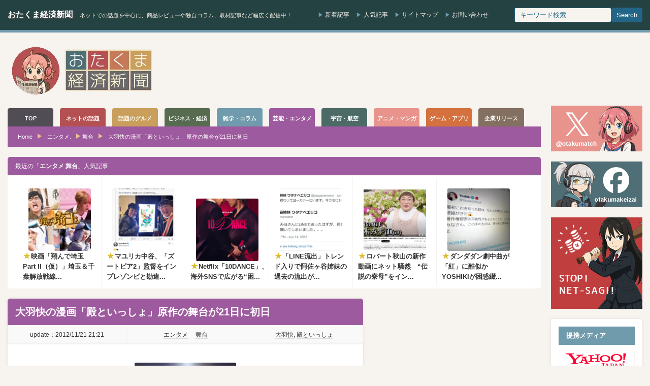

--- FILE ---
content_type: text/html; charset=UTF-8
request_url: https://otakuma.net/archives/2012112102.html
body_size: 25263
content:
<!DOCTYPE html>
<html lang="ja">
<head>
<meta http-equiv="Content-Type" content="text/html; charset=UTF-8"/>
<meta http-equiv="Content-language" content="ja">
<meta charset="UTF-8">
<meta name="viewport" content="width=device-width, initial-scale=1.0">
<script data-cfasync="false" data-no-defer="1" data-no-minify="1" data-no-optimize="1">var ewww_webp_supported=!1;function check_webp_feature(A,e){var w;e=void 0!==e?e:function(){},ewww_webp_supported?e(ewww_webp_supported):((w=new Image).onload=function(){ewww_webp_supported=0<w.width&&0<w.height,e&&e(ewww_webp_supported)},w.onerror=function(){e&&e(!1)},w.src="data:image/webp;base64,"+{alpha:"UklGRkoAAABXRUJQVlA4WAoAAAAQAAAAAAAAAAAAQUxQSAwAAAARBxAR/Q9ERP8DAABWUDggGAAAABQBAJ0BKgEAAQAAAP4AAA3AAP7mtQAAAA=="}[A])}check_webp_feature("alpha");</script><script data-cfasync="false" data-no-defer="1" data-no-minify="1" data-no-optimize="1">var Arrive=function(c,w){"use strict";if(c.MutationObserver&&"undefined"!=typeof HTMLElement){var r,a=0,u=(r=HTMLElement.prototype.matches||HTMLElement.prototype.webkitMatchesSelector||HTMLElement.prototype.mozMatchesSelector||HTMLElement.prototype.msMatchesSelector,{matchesSelector:function(e,t){return e instanceof HTMLElement&&r.call(e,t)},addMethod:function(e,t,r){var a=e[t];e[t]=function(){return r.length==arguments.length?r.apply(this,arguments):"function"==typeof a?a.apply(this,arguments):void 0}},callCallbacks:function(e,t){t&&t.options.onceOnly&&1==t.firedElems.length&&(e=[e[0]]);for(var r,a=0;r=e[a];a++)r&&r.callback&&r.callback.call(r.elem,r.elem);t&&t.options.onceOnly&&1==t.firedElems.length&&t.me.unbindEventWithSelectorAndCallback.call(t.target,t.selector,t.callback)},checkChildNodesRecursively:function(e,t,r,a){for(var i,n=0;i=e[n];n++)r(i,t,a)&&a.push({callback:t.callback,elem:i}),0<i.childNodes.length&&u.checkChildNodesRecursively(i.childNodes,t,r,a)},mergeArrays:function(e,t){var r,a={};for(r in e)e.hasOwnProperty(r)&&(a[r]=e[r]);for(r in t)t.hasOwnProperty(r)&&(a[r]=t[r]);return a},toElementsArray:function(e){return e=void 0!==e&&("number"!=typeof e.length||e===c)?[e]:e}}),e=(l.prototype.addEvent=function(e,t,r,a){a={target:e,selector:t,options:r,callback:a,firedElems:[]};return this._beforeAdding&&this._beforeAdding(a),this._eventsBucket.push(a),a},l.prototype.removeEvent=function(e){for(var t,r=this._eventsBucket.length-1;t=this._eventsBucket[r];r--)e(t)&&(this._beforeRemoving&&this._beforeRemoving(t),(t=this._eventsBucket.splice(r,1))&&t.length&&(t[0].callback=null))},l.prototype.beforeAdding=function(e){this._beforeAdding=e},l.prototype.beforeRemoving=function(e){this._beforeRemoving=e},l),t=function(i,n){var o=new e,l=this,s={fireOnAttributesModification:!1};return o.beforeAdding(function(t){var e=t.target;e!==c.document&&e!==c||(e=document.getElementsByTagName("html")[0]);var r=new MutationObserver(function(e){n.call(this,e,t)}),a=i(t.options);r.observe(e,a),t.observer=r,t.me=l}),o.beforeRemoving(function(e){e.observer.disconnect()}),this.bindEvent=function(e,t,r){t=u.mergeArrays(s,t);for(var a=u.toElementsArray(this),i=0;i<a.length;i++)o.addEvent(a[i],e,t,r)},this.unbindEvent=function(){var r=u.toElementsArray(this);o.removeEvent(function(e){for(var t=0;t<r.length;t++)if(this===w||e.target===r[t])return!0;return!1})},this.unbindEventWithSelectorOrCallback=function(r){var a=u.toElementsArray(this),i=r,e="function"==typeof r?function(e){for(var t=0;t<a.length;t++)if((this===w||e.target===a[t])&&e.callback===i)return!0;return!1}:function(e){for(var t=0;t<a.length;t++)if((this===w||e.target===a[t])&&e.selector===r)return!0;return!1};o.removeEvent(e)},this.unbindEventWithSelectorAndCallback=function(r,a){var i=u.toElementsArray(this);o.removeEvent(function(e){for(var t=0;t<i.length;t++)if((this===w||e.target===i[t])&&e.selector===r&&e.callback===a)return!0;return!1})},this},i=new function(){var s={fireOnAttributesModification:!1,onceOnly:!1,existing:!1};function n(e,t,r){return!(!u.matchesSelector(e,t.selector)||(e._id===w&&(e._id=a++),-1!=t.firedElems.indexOf(e._id)))&&(t.firedElems.push(e._id),!0)}var c=(i=new t(function(e){var t={attributes:!1,childList:!0,subtree:!0};return e.fireOnAttributesModification&&(t.attributes=!0),t},function(e,i){e.forEach(function(e){var t=e.addedNodes,r=e.target,a=[];null!==t&&0<t.length?u.checkChildNodesRecursively(t,i,n,a):"attributes"===e.type&&n(r,i)&&a.push({callback:i.callback,elem:r}),u.callCallbacks(a,i)})})).bindEvent;return i.bindEvent=function(e,t,r){t=void 0===r?(r=t,s):u.mergeArrays(s,t);var a=u.toElementsArray(this);if(t.existing){for(var i=[],n=0;n<a.length;n++)for(var o=a[n].querySelectorAll(e),l=0;l<o.length;l++)i.push({callback:r,elem:o[l]});if(t.onceOnly&&i.length)return r.call(i[0].elem,i[0].elem);setTimeout(u.callCallbacks,1,i)}c.call(this,e,t,r)},i},o=new function(){var a={};function i(e,t){return u.matchesSelector(e,t.selector)}var n=(o=new t(function(){return{childList:!0,subtree:!0}},function(e,r){e.forEach(function(e){var t=e.removedNodes,e=[];null!==t&&0<t.length&&u.checkChildNodesRecursively(t,r,i,e),u.callCallbacks(e,r)})})).bindEvent;return o.bindEvent=function(e,t,r){t=void 0===r?(r=t,a):u.mergeArrays(a,t),n.call(this,e,t,r)},o};d(HTMLElement.prototype),d(NodeList.prototype),d(HTMLCollection.prototype),d(HTMLDocument.prototype),d(Window.prototype);var n={};return s(i,n,"unbindAllArrive"),s(o,n,"unbindAllLeave"),n}function l(){this._eventsBucket=[],this._beforeAdding=null,this._beforeRemoving=null}function s(e,t,r){u.addMethod(t,r,e.unbindEvent),u.addMethod(t,r,e.unbindEventWithSelectorOrCallback),u.addMethod(t,r,e.unbindEventWithSelectorAndCallback)}function d(e){e.arrive=i.bindEvent,s(i,e,"unbindArrive"),e.leave=o.bindEvent,s(o,e,"unbindLeave")}}(window,void 0),ewww_webp_supported=!1;function check_webp_feature(e,t){var r;ewww_webp_supported?t(ewww_webp_supported):((r=new Image).onload=function(){ewww_webp_supported=0<r.width&&0<r.height,t(ewww_webp_supported)},r.onerror=function(){t(!1)},r.src="data:image/webp;base64,"+{alpha:"UklGRkoAAABXRUJQVlA4WAoAAAAQAAAAAAAAAAAAQUxQSAwAAAARBxAR/Q9ERP8DAABWUDggGAAAABQBAJ0BKgEAAQAAAP4AAA3AAP7mtQAAAA==",animation:"UklGRlIAAABXRUJQVlA4WAoAAAASAAAAAAAAAAAAQU5JTQYAAAD/////AABBTk1GJgAAAAAAAAAAAAAAAAAAAGQAAABWUDhMDQAAAC8AAAAQBxAREYiI/gcA"}[e])}function ewwwLoadImages(e){if(e){for(var t=document.querySelectorAll(".batch-image img, .image-wrapper a, .ngg-pro-masonry-item a, .ngg-galleria-offscreen-seo-wrapper a"),r=0,a=t.length;r<a;r++)ewwwAttr(t[r],"data-src",t[r].getAttribute("data-webp")),ewwwAttr(t[r],"data-thumbnail",t[r].getAttribute("data-webp-thumbnail"));for(var i=document.querySelectorAll("div.woocommerce-product-gallery__image"),r=0,a=i.length;r<a;r++)ewwwAttr(i[r],"data-thumb",i[r].getAttribute("data-webp-thumb"))}for(var n=document.querySelectorAll("video"),r=0,a=n.length;r<a;r++)ewwwAttr(n[r],"poster",e?n[r].getAttribute("data-poster-webp"):n[r].getAttribute("data-poster-image"));for(var o,l=document.querySelectorAll("img.ewww_webp_lazy_load"),r=0,a=l.length;r<a;r++)e&&(ewwwAttr(l[r],"data-lazy-srcset",l[r].getAttribute("data-lazy-srcset-webp")),ewwwAttr(l[r],"data-srcset",l[r].getAttribute("data-srcset-webp")),ewwwAttr(l[r],"data-lazy-src",l[r].getAttribute("data-lazy-src-webp")),ewwwAttr(l[r],"data-src",l[r].getAttribute("data-src-webp")),ewwwAttr(l[r],"data-orig-file",l[r].getAttribute("data-webp-orig-file")),ewwwAttr(l[r],"data-medium-file",l[r].getAttribute("data-webp-medium-file")),ewwwAttr(l[r],"data-large-file",l[r].getAttribute("data-webp-large-file")),null!=(o=l[r].getAttribute("srcset"))&&!1!==o&&o.includes("R0lGOD")&&ewwwAttr(l[r],"src",l[r].getAttribute("data-lazy-src-webp"))),l[r].className=l[r].className.replace(/\bewww_webp_lazy_load\b/,"");for(var s=document.querySelectorAll(".ewww_webp"),r=0,a=s.length;r<a;r++)e?(ewwwAttr(s[r],"srcset",s[r].getAttribute("data-srcset-webp")),ewwwAttr(s[r],"src",s[r].getAttribute("data-src-webp")),ewwwAttr(s[r],"data-orig-file",s[r].getAttribute("data-webp-orig-file")),ewwwAttr(s[r],"data-medium-file",s[r].getAttribute("data-webp-medium-file")),ewwwAttr(s[r],"data-large-file",s[r].getAttribute("data-webp-large-file")),ewwwAttr(s[r],"data-large_image",s[r].getAttribute("data-webp-large_image")),ewwwAttr(s[r],"data-src",s[r].getAttribute("data-webp-src"))):(ewwwAttr(s[r],"srcset",s[r].getAttribute("data-srcset-img")),ewwwAttr(s[r],"src",s[r].getAttribute("data-src-img"))),s[r].className=s[r].className.replace(/\bewww_webp\b/,"ewww_webp_loaded");window.jQuery&&jQuery.fn.isotope&&jQuery.fn.imagesLoaded&&(jQuery(".fusion-posts-container-infinite").imagesLoaded(function(){jQuery(".fusion-posts-container-infinite").hasClass("isotope")&&jQuery(".fusion-posts-container-infinite").isotope()}),jQuery(".fusion-portfolio:not(.fusion-recent-works) .fusion-portfolio-wrapper").imagesLoaded(function(){jQuery(".fusion-portfolio:not(.fusion-recent-works) .fusion-portfolio-wrapper").isotope()}))}function ewwwWebPInit(e){ewwwLoadImages(e),ewwwNggLoadGalleries(e),document.arrive(".ewww_webp",function(){ewwwLoadImages(e)}),document.arrive(".ewww_webp_lazy_load",function(){ewwwLoadImages(e)}),document.arrive("videos",function(){ewwwLoadImages(e)}),"loading"==document.readyState?document.addEventListener("DOMContentLoaded",ewwwJSONParserInit):("undefined"!=typeof galleries&&ewwwNggParseGalleries(e),ewwwWooParseVariations(e))}function ewwwAttr(e,t,r){null!=r&&!1!==r&&e.setAttribute(t,r)}function ewwwJSONParserInit(){"undefined"!=typeof galleries&&check_webp_feature("alpha",ewwwNggParseGalleries),check_webp_feature("alpha",ewwwWooParseVariations)}function ewwwWooParseVariations(e){if(e)for(var t=document.querySelectorAll("form.variations_form"),r=0,a=t.length;r<a;r++){var i=t[r].getAttribute("data-product_variations"),n=!1;try{for(var o in i=JSON.parse(i))void 0!==i[o]&&void 0!==i[o].image&&(void 0!==i[o].image.src_webp&&(i[o].image.src=i[o].image.src_webp,n=!0),void 0!==i[o].image.srcset_webp&&(i[o].image.srcset=i[o].image.srcset_webp,n=!0),void 0!==i[o].image.full_src_webp&&(i[o].image.full_src=i[o].image.full_src_webp,n=!0),void 0!==i[o].image.gallery_thumbnail_src_webp&&(i[o].image.gallery_thumbnail_src=i[o].image.gallery_thumbnail_src_webp,n=!0),void 0!==i[o].image.thumb_src_webp&&(i[o].image.thumb_src=i[o].image.thumb_src_webp,n=!0));n&&ewwwAttr(t[r],"data-product_variations",JSON.stringify(i))}catch(e){}}}function ewwwNggParseGalleries(e){if(e)for(var t in galleries){var r=galleries[t];galleries[t].images_list=ewwwNggParseImageList(r.images_list)}}function ewwwNggLoadGalleries(e){e&&document.addEventListener("ngg.galleria.themeadded",function(e,t){window.ngg_galleria._create_backup=window.ngg_galleria.create,window.ngg_galleria.create=function(e,t){var r=$(e).data("id");return galleries["gallery_"+r].images_list=ewwwNggParseImageList(galleries["gallery_"+r].images_list),window.ngg_galleria._create_backup(e,t)}})}function ewwwNggParseImageList(e){for(var t in e){var r=e[t];if(void 0!==r["image-webp"]&&(e[t].image=r["image-webp"],delete e[t]["image-webp"]),void 0!==r["thumb-webp"]&&(e[t].thumb=r["thumb-webp"],delete e[t]["thumb-webp"]),void 0!==r.full_image_webp&&(e[t].full_image=r.full_image_webp,delete e[t].full_image_webp),void 0!==r.srcsets)for(var a in r.srcsets)nggSrcset=r.srcsets[a],void 0!==r.srcsets[a+"-webp"]&&(e[t].srcsets[a]=r.srcsets[a+"-webp"],delete e[t].srcsets[a+"-webp"]);if(void 0!==r.full_srcsets)for(var i in r.full_srcsets)nggFSrcset=r.full_srcsets[i],void 0!==r.full_srcsets[i+"-webp"]&&(e[t].full_srcsets[i]=r.full_srcsets[i+"-webp"],delete e[t].full_srcsets[i+"-webp"])}return e}check_webp_feature("alpha",ewwwWebPInit);</script><title>大羽快の漫画「殿といっしょ」原作の舞台が21日に初日 | おたくま経済新聞</title>
<meta name="robots" content="max-snippet:-1, max-image-preview:large, max-video-preview:-1"/>
<meta name="author" content="おたくま編集部"/>
<link rel="canonical" href="https://otakuma.net/archives/2012112102.html"/>
<meta name="generator" content="All in One SEO (AIOSEO) 4.9.3"/>
<meta property="og:locale" content="ja_JP"/>
<meta property="og:site_name" content="おたくま経済新聞"/>
<meta property="og:type" content="article"/>
<meta property="og:title" content="大羽快の漫画「殿といっしょ」原作の舞台が21日に初日 | おたくま経済新聞"/>
<meta property="og:url" content="https://otakuma.net/archives/2012112102.html"/>
<meta property="fb:app_id" content="433962866626271"/>
<meta property="fb:admins" content="100003627123136"/>
<meta property="og:image" content="https://otakuma.net/wp/wp-content/uploads/2012/11/126.jpg"/>
<meta property="og:image:secure_url" content="https://otakuma.net/wp/wp-content/uploads/2012/11/126.jpg"/>
<meta property="og:image:width" content="200"/>
<meta property="og:image:height" content="200"/>
<meta property="article:published_time" content="2012-11-21T12:21:50+00:00"/>
<meta property="article:modified_time" content="2014-10-29T08:23:18+00:00"/>
<meta property="article:publisher" content="https://www.facebook.com/otakumakeizai"/>
<meta property="article:author" content="https://www.facebook.com/otakumakeizai"/>
<meta name="twitter:card" content="summary_large_image"/>
<meta name="twitter:site" content="@otakumatch"/>
<meta name="twitter:title" content="大羽快の漫画「殿といっしょ」原作の舞台が21日に初日 | おたくま経済新聞"/>
<meta name="twitter:image" content="https://otakuma.net/wp/wp-content/uploads/2012/11/126.jpg"/>
<script type="application/ld+json" class="aioseo-schema">{"@context":"https:\/\/schema.org","@graph":[{"@type":"Article","@id":"https:\/\/otakuma.net\/archives\/2012112102.html#article","name":"\u5927\u7fbd\u5feb\u306e\u6f2b\u753b\u300c\u6bbf\u3068\u3044\u3063\u3057\u3087\u300d\u539f\u4f5c\u306e\u821e\u53f0\u304c21\u65e5\u306b\u521d\u65e5 | \u304a\u305f\u304f\u307e\u7d4c\u6e08\u65b0\u805e","headline":"\u5927\u7fbd\u5feb\u306e\u6f2b\u753b\u300c\u6bbf\u3068\u3044\u3063\u3057\u3087\u300d\u539f\u4f5c\u306e\u821e\u53f0\u304c21\u65e5\u306b\u521d\u65e5","author":{"@id":"https:\/\/otakuma.net\/archives\/author\/otakumakeizai#author"},"publisher":{"@id":"https:\/\/otakuma.net\/#organization"},"image":{"@type":"ImageObject","url":"https:\/\/otakuma.net\/wp\/wp-content\/uploads\/2012\/11\/126.jpg","width":200,"height":200,"caption":"\u5927\u7fbd\u5feb\u306e\u6f2b\u753b\u300c\u6bbf\u3068\u3044\u3063\u3057\u3087\u300d\u539f\u4f5c\u306e\u821e\u53f0\u304c21\u65e5\u306b\u521d\u65e5"},"datePublished":"2012-11-21T21:21:50+09:00","dateModified":"2014-10-29T17:23:18+09:00","inLanguage":"ja","mainEntityOfPage":{"@id":"https:\/\/otakuma.net\/archives\/2012112102.html#webpage"},"isPartOf":{"@id":"https:\/\/otakuma.net\/archives\/2012112102.html#webpage"},"articleSection":"\u30a8\u30f3\u30bf\u30e1, \u821e\u53f0, \u5927\u7fbd\u5feb, \u6bbf\u3068\u3044\u3063\u3057\u3087"},{"@type":"BreadcrumbList","@id":"https:\/\/otakuma.net\/archives\/2012112102.html#breadcrumblist","itemListElement":[{"@type":"ListItem","@id":"https:\/\/otakuma.net#listItem","position":1,"name":"Home","item":"https:\/\/otakuma.net","nextItem":{"@type":"ListItem","@id":"https:\/\/otakuma.net\/category\/entertainment#listItem","name":"\u30a8\u30f3\u30bf\u30e1"}},{"@type":"ListItem","@id":"https:\/\/otakuma.net\/category\/entertainment#listItem","position":2,"name":"\u30a8\u30f3\u30bf\u30e1","item":"https:\/\/otakuma.net\/category\/entertainment","nextItem":{"@type":"ListItem","@id":"https:\/\/otakuma.net\/category\/entertainment\/stage#listItem","name":"\u821e\u53f0"},"previousItem":{"@type":"ListItem","@id":"https:\/\/otakuma.net#listItem","name":"Home"}},{"@type":"ListItem","@id":"https:\/\/otakuma.net\/category\/entertainment\/stage#listItem","position":3,"name":"\u821e\u53f0","item":"https:\/\/otakuma.net\/category\/entertainment\/stage","nextItem":{"@type":"ListItem","@id":"https:\/\/otakuma.net\/archives\/2012112102.html#listItem","name":"\u5927\u7fbd\u5feb\u306e\u6f2b\u753b\u300c\u6bbf\u3068\u3044\u3063\u3057\u3087\u300d\u539f\u4f5c\u306e\u821e\u53f0\u304c21\u65e5\u306b\u521d\u65e5"},"previousItem":{"@type":"ListItem","@id":"https:\/\/otakuma.net\/category\/entertainment#listItem","name":"\u30a8\u30f3\u30bf\u30e1"}},{"@type":"ListItem","@id":"https:\/\/otakuma.net\/archives\/2012112102.html#listItem","position":4,"name":"\u5927\u7fbd\u5feb\u306e\u6f2b\u753b\u300c\u6bbf\u3068\u3044\u3063\u3057\u3087\u300d\u539f\u4f5c\u306e\u821e\u53f0\u304c21\u65e5\u306b\u521d\u65e5","previousItem":{"@type":"ListItem","@id":"https:\/\/otakuma.net\/category\/entertainment\/stage#listItem","name":"\u821e\u53f0"}}]},{"@type":"Organization","@id":"https:\/\/otakuma.net\/#organization","name":"\u304a\u305f\u304f\u307e\u7d4c\u6e08\u65b0\u805e","description":"\u30cd\u30c3\u30c8\u3067\u306e\u8a71\u984c\u3092\u4e2d\u5fc3\u306b\u3001\u5546\u54c1\u30ec\u30d3\u30e5\u30fc\u3084\u72ec\u81ea\u30b3\u30e9\u30e0\u3001\u53d6\u6750\u8a18\u4e8b\u306a\u3069\u5e45\u5e83\u304f\u914d\u4fe1\u4e2d\uff01","url":"https:\/\/otakuma.net\/","logo":{"@type":"ImageObject","url":"https:\/\/otakuma.net\/wp\/wp-content\/uploads\/2020\/07\/menu-logo-main.png","@id":"https:\/\/otakuma.net\/archives\/2012112102.html\/#organizationLogo","width":570,"height":78,"caption":"\u304a\u305f\u304f\u307e\u7d4c\u6e08\u65b0\u805e"},"image":{"@id":"https:\/\/otakuma.net\/archives\/2012112102.html\/#organizationLogo"},"sameAs":["https:\/\/www.facebook.com\/otakumakeizai","https:\/\/www.instagram.com\/otakumatch\/"]},{"@type":"Person","@id":"https:\/\/otakuma.net\/archives\/author\/otakumakeizai#author","url":"https:\/\/otakuma.net\/archives\/author\/otakumakeizai","name":"\u304a\u305f\u304f\u307e\u7de8\u96c6\u90e8","image":{"@type":"ImageObject","@id":"https:\/\/otakuma.net\/archives\/2012112102.html#authorImage","url":"https:\/\/otakuma.net\/wp\/wp-content\/uploads\/2023\/04\/otakuma_hensyubu-96x96.jpg","width":96,"height":96,"caption":"\u304a\u305f\u304f\u307e\u7de8\u96c6\u90e8"},"sameAs":["https:\/\/www.facebook.com\/otakumakeizai","https:\/\/www.instagram.com\/otakumatch\/"]},{"@type":"WebPage","@id":"https:\/\/otakuma.net\/archives\/2012112102.html#webpage","url":"https:\/\/otakuma.net\/archives\/2012112102.html","name":"\u5927\u7fbd\u5feb\u306e\u6f2b\u753b\u300c\u6bbf\u3068\u3044\u3063\u3057\u3087\u300d\u539f\u4f5c\u306e\u821e\u53f0\u304c21\u65e5\u306b\u521d\u65e5 | \u304a\u305f\u304f\u307e\u7d4c\u6e08\u65b0\u805e","inLanguage":"ja","isPartOf":{"@id":"https:\/\/otakuma.net\/#website"},"breadcrumb":{"@id":"https:\/\/otakuma.net\/archives\/2012112102.html#breadcrumblist"},"author":{"@id":"https:\/\/otakuma.net\/archives\/author\/otakumakeizai#author"},"creator":{"@id":"https:\/\/otakuma.net\/archives\/author\/otakumakeizai#author"},"image":{"@type":"ImageObject","url":"https:\/\/otakuma.net\/wp\/wp-content\/uploads\/2012\/11\/126.jpg","@id":"https:\/\/otakuma.net\/archives\/2012112102.html\/#mainImage","width":200,"height":200,"caption":"\u5927\u7fbd\u5feb\u306e\u6f2b\u753b\u300c\u6bbf\u3068\u3044\u3063\u3057\u3087\u300d\u539f\u4f5c\u306e\u821e\u53f0\u304c21\u65e5\u306b\u521d\u65e5"},"primaryImageOfPage":{"@id":"https:\/\/otakuma.net\/archives\/2012112102.html#mainImage"},"datePublished":"2012-11-21T21:21:50+09:00","dateModified":"2014-10-29T17:23:18+09:00"},{"@type":"WebSite","@id":"https:\/\/otakuma.net\/#website","url":"https:\/\/otakuma.net\/","name":"\u304a\u305f\u304f\u307e\u7d4c\u6e08\u65b0\u805e","description":"\u30cd\u30c3\u30c8\u3067\u306e\u8a71\u984c\u3092\u4e2d\u5fc3\u306b\u3001\u5546\u54c1\u30ec\u30d3\u30e5\u30fc\u3084\u72ec\u81ea\u30b3\u30e9\u30e0\u3001\u53d6\u6750\u8a18\u4e8b\u306a\u3069\u5e45\u5e83\u304f\u914d\u4fe1\u4e2d\uff01","inLanguage":"ja","publisher":{"@id":"https:\/\/otakuma.net\/#organization"}}]}</script>
<link rel="alternate" type="application/rss+xml" title="おたくま経済新聞 &raquo; 大羽快の漫画「殿といっしょ」原作の舞台が21日に初日 のコメントのフィード" href="https://otakuma.net/archives/2012112102.html/feed"/>
<link rel="alternate" title="oEmbed (JSON)" type="application/json+oembed" href="https://otakuma.net/wp-json/oembed/1.0/embed?url=https%3A%2F%2Fotakuma.net%2Farchives%2F2012112102.html"/>
<link rel="alternate" title="oEmbed (XML)" type="text/xml+oembed" href="https://otakuma.net/wp-json/oembed/1.0/embed?url=https%3A%2F%2Fotakuma.net%2Farchives%2F2012112102.html&#038;format=xml"/>
<style id='wp-img-auto-sizes-contain-inline-css'>img:is([sizes=auto i],[sizes^="auto," i]){contain-intrinsic-size:3000px 1500px}</style>
<link rel="stylesheet" type="text/css" href="//otakuma.net/wp/wp-content/cache/wpfc-minified/k11l1c06/hngn1.css" media="all"/>
<link rel="https://api.w.org/" href="https://otakuma.net/wp-json/"/><link rel="alternate" title="JSON" type="application/json" href="https://otakuma.net/wp-json/wp/v2/posts/15909"/><link rel='shortlink' href='https://otakuma.net/?p=15909'/>
<style id="wpp-loading-animation-styles">@-webkit-keyframes bgslide{from{background-position-x:0}to{background-position-x:-200%}}@keyframes bgslide{from{background-position-x:0}to{background-position-x:-200%}}.wpp-widget-block-placeholder,.wpp-shortcode-placeholder{margin:0 auto;width:60px;height:3px;background:#dd3737;background:linear-gradient(90deg,#dd3737 0%,#571313 10%,#dd3737 100%);background-size:200% auto;border-radius:3px;-webkit-animation:bgslide 1s infinite linear;animation:bgslide 1s infinite linear}</style>
<style></style><link rel="icon" href="https://otakuma.net/wp/wp-content/uploads/2024/05/FB_icon-60x60.png" sizes="32x32"/>
<link rel="icon" href="https://otakuma.net/wp/wp-content/uploads/2024/05/FB_icon-200x200.png" sizes="192x192"/>
<link rel="apple-touch-icon" href="https://otakuma.net/wp/wp-content/uploads/2024/05/FB_icon-200x200.png"/>
<meta name="msapplication-TileImage" content="https://otakuma.net/wp/wp-content/uploads/2024/05/FB_icon-300x300.png"/>
<link rel="alternate" type="application/rss+xml" title="おたくま経済新聞 RSS Feed" href="https://otakuma.net/feed"/>
<link rel="alternate" type="application/atom+xml" title="おたくま経済新聞 Atom Feed" href="https://otakuma.net/feed/atom"/> 
<script async src="https://www.googletagmanager.com/gtag/js?id=G-0DBN5RGEVE"></script>
<script>window.dataLayer=window.dataLayer||[];
function gtag(){dataLayer.push(arguments);}
gtag('js', new Date());
gtag('config', 'G-0DBN5RGEVE');</script>
<script async src="https://pagead2.googlesyndication.com/pagead/js/adsbygoogle.js?client=ca-pub-2403128897236193" crossorigin="anonymous"></script>
<style id='global-styles-inline-css'>:root{--wp--preset--aspect-ratio--square:1;--wp--preset--aspect-ratio--4-3:4/3;--wp--preset--aspect-ratio--3-4:3/4;--wp--preset--aspect-ratio--3-2:3/2;--wp--preset--aspect-ratio--2-3:2/3;--wp--preset--aspect-ratio--16-9:16/9;--wp--preset--aspect-ratio--9-16:9/16;--wp--preset--color--black:#000000;--wp--preset--color--cyan-bluish-gray:#abb8c3;--wp--preset--color--white:#ffffff;--wp--preset--color--pale-pink:#f78da7;--wp--preset--color--vivid-red:#cf2e2e;--wp--preset--color--luminous-vivid-orange:#ff6900;--wp--preset--color--luminous-vivid-amber:#fcb900;--wp--preset--color--light-green-cyan:#7bdcb5;--wp--preset--color--vivid-green-cyan:#00d084;--wp--preset--color--pale-cyan-blue:#8ed1fc;--wp--preset--color--vivid-cyan-blue:#0693e3;--wp--preset--color--vivid-purple:#9b51e0;--wp--preset--gradient--vivid-cyan-blue-to-vivid-purple:linear-gradient(135deg,rgb(6,147,227) 0%,rgb(155,81,224) 100%);--wp--preset--gradient--light-green-cyan-to-vivid-green-cyan:linear-gradient(135deg,rgb(122,220,180) 0%,rgb(0,208,130) 100%);--wp--preset--gradient--luminous-vivid-amber-to-luminous-vivid-orange:linear-gradient(135deg,rgb(252,185,0) 0%,rgb(255,105,0) 100%);--wp--preset--gradient--luminous-vivid-orange-to-vivid-red:linear-gradient(135deg,rgb(255,105,0) 0%,rgb(207,46,46) 100%);--wp--preset--gradient--very-light-gray-to-cyan-bluish-gray:linear-gradient(135deg,rgb(238,238,238) 0%,rgb(169,184,195) 100%);--wp--preset--gradient--cool-to-warm-spectrum:linear-gradient(135deg,rgb(74,234,220) 0%,rgb(151,120,209) 20%,rgb(207,42,186) 40%,rgb(238,44,130) 60%,rgb(251,105,98) 80%,rgb(254,248,76) 100%);--wp--preset--gradient--blush-light-purple:linear-gradient(135deg,rgb(255,206,236) 0%,rgb(152,150,240) 100%);--wp--preset--gradient--blush-bordeaux:linear-gradient(135deg,rgb(254,205,165) 0%,rgb(254,45,45) 50%,rgb(107,0,62) 100%);--wp--preset--gradient--luminous-dusk:linear-gradient(135deg,rgb(255,203,112) 0%,rgb(199,81,192) 50%,rgb(65,88,208) 100%);--wp--preset--gradient--pale-ocean:linear-gradient(135deg,rgb(255,245,203) 0%,rgb(182,227,212) 50%,rgb(51,167,181) 100%);--wp--preset--gradient--electric-grass:linear-gradient(135deg,rgb(202,248,128) 0%,rgb(113,206,126) 100%);--wp--preset--gradient--midnight:linear-gradient(135deg,rgb(2,3,129) 0%,rgb(40,116,252) 100%);--wp--preset--font-size--small:13px;--wp--preset--font-size--medium:20px;--wp--preset--font-size--large:36px;--wp--preset--font-size--x-large:42px;--wp--preset--spacing--20:0.44rem;--wp--preset--spacing--30:0.67rem;--wp--preset--spacing--40:1rem;--wp--preset--spacing--50:1.5rem;--wp--preset--spacing--60:2.25rem;--wp--preset--spacing--70:3.38rem;--wp--preset--spacing--80:5.06rem;--wp--preset--shadow--natural:6px 6px 9px rgba(0, 0, 0, 0.2);--wp--preset--shadow--deep:12px 12px 50px rgba(0, 0, 0, 0.4);--wp--preset--shadow--sharp:6px 6px 0px rgba(0, 0, 0, 0.2);--wp--preset--shadow--outlined:6px 6px 0px -3px rgb(255, 255, 255), 6px 6px rgb(0, 0, 0);--wp--preset--shadow--crisp:6px 6px 0px rgb(0, 0, 0);}:where(.is-layout-flex){gap:0.5em;}:where(.is-layout-grid){gap:0.5em;}body .is-layout-flex{display:flex;}.is-layout-flex{flex-wrap:wrap;align-items:center;}.is-layout-flex > :is(*, div){margin:0;}body .is-layout-grid{display:grid;}.is-layout-grid > :is(*, div){margin:0;}:where(.wp-block-columns.is-layout-flex){gap:2em;}:where(.wp-block-columns.is-layout-grid){gap:2em;}:where(.wp-block-post-template.is-layout-flex){gap:1.25em;}:where(.wp-block-post-template.is-layout-grid){gap:1.25em;}.has-black-color{color:var(--wp--preset--color--black) !important;}.has-cyan-bluish-gray-color{color:var(--wp--preset--color--cyan-bluish-gray) !important;}.has-white-color{color:var(--wp--preset--color--white) !important;}.has-pale-pink-color{color:var(--wp--preset--color--pale-pink) !important;}.has-vivid-red-color{color:var(--wp--preset--color--vivid-red) !important;}.has-luminous-vivid-orange-color{color:var(--wp--preset--color--luminous-vivid-orange) !important;}.has-luminous-vivid-amber-color{color:var(--wp--preset--color--luminous-vivid-amber) !important;}.has-light-green-cyan-color{color:var(--wp--preset--color--light-green-cyan) !important;}.has-vivid-green-cyan-color{color:var(--wp--preset--color--vivid-green-cyan) !important;}.has-pale-cyan-blue-color{color:var(--wp--preset--color--pale-cyan-blue) !important;}.has-vivid-cyan-blue-color{color:var(--wp--preset--color--vivid-cyan-blue) !important;}.has-vivid-purple-color{color:var(--wp--preset--color--vivid-purple) !important;}.has-black-background-color{background-color:var(--wp--preset--color--black) !important;}.has-cyan-bluish-gray-background-color{background-color:var(--wp--preset--color--cyan-bluish-gray) !important;}.has-white-background-color{background-color:var(--wp--preset--color--white) !important;}.has-pale-pink-background-color{background-color:var(--wp--preset--color--pale-pink) !important;}.has-vivid-red-background-color{background-color:var(--wp--preset--color--vivid-red) !important;}.has-luminous-vivid-orange-background-color{background-color:var(--wp--preset--color--luminous-vivid-orange) !important;}.has-luminous-vivid-amber-background-color{background-color:var(--wp--preset--color--luminous-vivid-amber) !important;}.has-light-green-cyan-background-color{background-color:var(--wp--preset--color--light-green-cyan) !important;}.has-vivid-green-cyan-background-color{background-color:var(--wp--preset--color--vivid-green-cyan) !important;}.has-pale-cyan-blue-background-color{background-color:var(--wp--preset--color--pale-cyan-blue) !important;}.has-vivid-cyan-blue-background-color{background-color:var(--wp--preset--color--vivid-cyan-blue) !important;}.has-vivid-purple-background-color{background-color:var(--wp--preset--color--vivid-purple) !important;}.has-black-border-color{border-color:var(--wp--preset--color--black) !important;}.has-cyan-bluish-gray-border-color{border-color:var(--wp--preset--color--cyan-bluish-gray) !important;}.has-white-border-color{border-color:var(--wp--preset--color--white) !important;}.has-pale-pink-border-color{border-color:var(--wp--preset--color--pale-pink) !important;}.has-vivid-red-border-color{border-color:var(--wp--preset--color--vivid-red) !important;}.has-luminous-vivid-orange-border-color{border-color:var(--wp--preset--color--luminous-vivid-orange) !important;}.has-luminous-vivid-amber-border-color{border-color:var(--wp--preset--color--luminous-vivid-amber) !important;}.has-light-green-cyan-border-color{border-color:var(--wp--preset--color--light-green-cyan) !important;}.has-vivid-green-cyan-border-color{border-color:var(--wp--preset--color--vivid-green-cyan) !important;}.has-pale-cyan-blue-border-color{border-color:var(--wp--preset--color--pale-cyan-blue) !important;}.has-vivid-cyan-blue-border-color{border-color:var(--wp--preset--color--vivid-cyan-blue) !important;}.has-vivid-purple-border-color{border-color:var(--wp--preset--color--vivid-purple) !important;}.has-vivid-cyan-blue-to-vivid-purple-gradient-background{background:var(--wp--preset--gradient--vivid-cyan-blue-to-vivid-purple) !important;}.has-light-green-cyan-to-vivid-green-cyan-gradient-background{background:var(--wp--preset--gradient--light-green-cyan-to-vivid-green-cyan) !important;}.has-luminous-vivid-amber-to-luminous-vivid-orange-gradient-background{background:var(--wp--preset--gradient--luminous-vivid-amber-to-luminous-vivid-orange) !important;}.has-luminous-vivid-orange-to-vivid-red-gradient-background{background:var(--wp--preset--gradient--luminous-vivid-orange-to-vivid-red) !important;}.has-very-light-gray-to-cyan-bluish-gray-gradient-background{background:var(--wp--preset--gradient--very-light-gray-to-cyan-bluish-gray) !important;}.has-cool-to-warm-spectrum-gradient-background{background:var(--wp--preset--gradient--cool-to-warm-spectrum) !important;}.has-blush-light-purple-gradient-background{background:var(--wp--preset--gradient--blush-light-purple) !important;}.has-blush-bordeaux-gradient-background{background:var(--wp--preset--gradient--blush-bordeaux) !important;}.has-luminous-dusk-gradient-background{background:var(--wp--preset--gradient--luminous-dusk) !important;}.has-pale-ocean-gradient-background{background:var(--wp--preset--gradient--pale-ocean) !important;}.has-electric-grass-gradient-background{background:var(--wp--preset--gradient--electric-grass) !important;}.has-midnight-gradient-background{background:var(--wp--preset--gradient--midnight) !important;}.has-small-font-size{font-size:var(--wp--preset--font-size--small) !important;}.has-medium-font-size{font-size:var(--wp--preset--font-size--medium) !important;}.has-large-font-size{font-size:var(--wp--preset--font-size--large) !important;}.has-x-large-font-size{font-size:var(--wp--preset--font-size--x-large) !important;}</style>
</head>
<body class="wp-singular post-template-default single single-post postid-15909 single-format-standard wp-theme-otakuma-PC2 category-336 category-entertainment category-4122 category-stage">
<header itemscope itemtype="https://schema.org/WPHeader">
<div id="header_wrap">
<div class="header-area" itemscope itemtype="https://schema.org/Organization">
<meta itemprop="name" content="おたくま経済新聞">
<meta itemprop="url" content="https://otakuma.net">
<div class="header-left"> <h1><a href="https://otakuma.net/">おたくま経済新聞</a></h1> <span class="site-description">ネットでの話題を中心に、商品レビューや独自コラム、取材記事など幅広く配信中！</span></div><div class="header-center"> <a href="https://otakuma.net/page/2">新着記事</a> <a href="https://otakuma.net/popular">人気記事</a> <a href="https://otakuma.net/sitetree.html">サイトマップ</a> <a href="https://otakuma.net/contact">お問い合わせ</a></div><div class="header-right" itemscope itemtype="https://schema.org/WebSite"> <meta itemprop="url" content="https://otakuma.net"/> <form method="get" action="https://otakuma.net" itemprop="potentialAction" itemscope itemtype="https://schema.org/SearchAction" class="search_container"> <meta itemprop="target" content="https://otakuma.net?s={search_term_string}"> <input type="text" name="s" value="" itemprop="query-input" required placeholder="キーワード検索"> <input type="submit" value="Search"> </form></div></div></div><div class="site-header">
<div class="header-inner">
<div class="logo-area" itemprop="logo" itemscope itemtype="https://schema.org/ImageObject"> <a href="https://otakuma.net" title="おたくま経済新聞"> <img src="https://otakuma.net/wp/wp-content/uploads/tcd-w/logo.webp" alt="おたくま経済新聞のロゴ" itemprop="url" width="300" height="109" class="logo-img"> <meta itemprop="width" content="300"> <meta itemprop="height" content="109"> </a></div><div class="banner-area">
<div id="yads50881_923622"></div></div></div></div><nav id="global_menu" class="clearfix">
<h2 class="visually-hidden">グローバルメニュー</h2>
<ul>
<li class="top"><a href="https://otakuma.net"><span>TOP</span></a></li>
<li class="internet"><a href="https://otakuma.net/category/internet/"><span>ネットの話題</span></a></li>
<li class="gourmet"><a href="https://otakuma.net/category/gourmet/"><span>話題のグルメ</span></a></li>
<li class="economy"><a href="https://otakuma.net/category/economy/"><span>ビジネス・経済</span></a></li>
<li class="knowledge"><a href="https://otakuma.net/category/knowledge/"><span>雑学・コラム</span></a></li>
<li class="entertainment"><a href="https://otakuma.net/category/entertainment/"><span>芸能・エンタメ</span></a></li>
<li class="military"><a href="https://otakuma.net/category/military/"><span>宇宙・航空</span></a></li>
<li class="anime"><a href="https://otakuma.net/category/anime/"><span>アニメ・マンガ</span></a></li>
<li class="game"><a href="https://otakuma.net/category/game/"><span>ゲーム・アプリ</span></a></li>
<li class="prtimes"><a href="https://otakuma.net/archives/prtimes" rel="nofollow"><span>企業リリース</span></a></li>
</ul>
</nav>	
</header>
<div id="contents" class="clearfix">
<div id="main_col">
<ul id="bread_crumb" class="clearfix" itemscope itemtype="http://schema.org/BreadcrumbList">
<li itemprop="itemListElement" itemscope itemtype="http://schema.org/ListItem" class="home"><a itemprop="item" href="https://otakuma.net/"><span itemprop="name">Home</span></a><meta itemprop="position" content="1"/></li>
<li itemprop="itemListElement" itemscope itemtype="http://schema.org/ListItem"> <a itemprop="item" href="https://otakuma.net/category/entertainment"><span itemprop="name">エンタメ</span>,</a> <a itemprop="item" href="https://otakuma.net/category/entertainment/stage"><span itemprop="name">舞台</span></a> <meta itemprop="position" content="2"/></li>
<li itemprop="itemListElement" itemscope itemtype="http://schema.org/ListItem" class="last"><span itemprop="name">大羽快の漫画「殿といっしょ」原作の舞台が21日に初日</span><meta itemprop="position" content="3"/></li>
</ul>
<div class="headline-popular">最近の「<a href="https://otakuma.net/category/entertainment" rel="category tag">エンタメ</a> <a href="https://otakuma.net/category/entertainment/stage" rel="category tag">舞台</a>」人気記事</div><div id="single_ranking_post">
<div class="ranking-list">
<div class="ranking-item"><a href="https://otakuma.net/archives/2023060506.html" title="映画「翔んで埼玉Part II（仮）」埼玉＆千葉解放戦線のキャラクターが再登場　加藤諒・小沢真珠など続投決定" target="_self"><img src="https://otakuma.net/wp/wp-content/uploads/wordpress-popular-posts/2586840-featured-123x123.jpg" srcset="https://otakuma.net/wp/wp-content/uploads/wordpress-popular-posts/2586840-featured-123x123.jpg, https://otakuma.net/wp/wp-content/uploads/wordpress-popular-posts/2586840-featured-123x123@1.5x.jpg 1.5x, https://otakuma.net/wp/wp-content/uploads/wordpress-popular-posts/2586840-featured-123x123@2x.jpg 2x, https://otakuma.net/wp/wp-content/uploads/wordpress-popular-posts/2586840-featured-123x123@2.5x.jpg 2.5x, https://otakuma.net/wp/wp-content/uploads/wordpress-popular-posts/2586840-featured-123x123@3x.jpg 3x" width="123" height="123" alt="映画「翔んで埼玉」の続編に加藤諒・益若つばさ・小沢真珠・中原翔子の続投決定" class="wpp-thumbnail wpp_featured wpp_cached_thumb" decoding="async" loading="lazy"></a><span class="ranking-title"><font color="#DFBC2D">★</font><a href="https://otakuma.net/archives/2023060506.html" title="映画「翔んで埼玉Part II（仮）」埼玉＆千葉解放戦線のキャラクターが再登場　加藤諒・小沢真珠など続投決定" class="wpp-post-title" target="_self">映画「翔んで埼玉Part II（仮）」埼玉＆千葉解放戦線...</a></span></div><div class="ranking-item"><a href="https://otakuma.net/archives/2026011601.html" title="マユリカ中谷、「ズートピア2」監督をインプレゾンビと勘違い　約2週間正体に気付かず" target="_self"><img src="https://otakuma.net/wp/wp-content/uploads/wordpress-popular-posts/5011658-featured-123x123.jpg" srcset="https://otakuma.net/wp/wp-content/uploads/wordpress-popular-posts/5011658-featured-123x123.jpg, https://otakuma.net/wp/wp-content/uploads/wordpress-popular-posts/5011658-featured-123x123@1.5x.jpg 1.5x, https://otakuma.net/wp/wp-content/uploads/wordpress-popular-posts/5011658-featured-123x123@2x.jpg 2x, https://otakuma.net/wp/wp-content/uploads/wordpress-popular-posts/5011658-featured-123x123@2.5x.jpg 2.5x, https://otakuma.net/wp/wp-content/uploads/wordpress-popular-posts/5011658-featured-123x123@3x.jpg 3x" width="123" height="123" alt="マユリカ中谷、「ズートピア2」監督をインプレゾンビと勘違い　約2週間正体に気付かず" class="wpp-thumbnail wpp_featured wpp_cached_thumb" decoding="async" loading="lazy"></a><span class="ranking-title"><font color="#DFBC2D">★</font><a href="https://otakuma.net/archives/2026011601.html" title="マユリカ中谷、「ズートピア2」監督をインプレゾンビと勘違い　約2週間正体に気付かず" class="wpp-post-title" target="_self">マユリカ中谷、「ズートピア2」監督をインプレゾンビと勘違...</a></span></div><div class="ranking-item"><a href="https://otakuma.net/archives/2025122004.html" title="Netflix「10DANCE」、海外SNSで広がる“困惑と魅了”　「情緒が崩壊した」人も" target="_self"><img src="https://otakuma.net/wp/wp-content/uploads/wordpress-popular-posts/4950266-featured-123x123.jpg" srcset="https://otakuma.net/wp/wp-content/uploads/wordpress-popular-posts/4950266-featured-123x123.jpg, https://otakuma.net/wp/wp-content/uploads/wordpress-popular-posts/4950266-featured-123x123@1.5x.jpg 1.5x, https://otakuma.net/wp/wp-content/uploads/wordpress-popular-posts/4950266-featured-123x123@2x.jpg 2x, https://otakuma.net/wp/wp-content/uploads/wordpress-popular-posts/4950266-featured-123x123@2.5x.jpg 2.5x, https://otakuma.net/wp/wp-content/uploads/wordpress-popular-posts/4950266-featured-123x123@3x.jpg 3x" width="123" height="123" alt="Netflix映画『10DANCE』" class="wpp-thumbnail wpp_featured wpp_cached_thumb" decoding="async" loading="lazy"></a><span class="ranking-title"><font color="#DFBC2D">★</font><a href="https://otakuma.net/archives/2025122004.html" title="Netflix「10DANCE」、海外SNSで広がる“困惑と魅了”　「情緒が崩壊した」人も" class="wpp-post-title" target="_self">Netflix「10DANCE」、海外SNSで広がる“困...</a></span></div><div class="ranking-item"><a href="https://otakuma.net/archives/2020060803.html" title="「LINE流出」トレンド入りで阿佐ヶ谷姉妹の過去の流出が再注目　ほっこりすると話題に" target="_self"><img src="https://otakuma.net/wp/wp-content/uploads/wordpress-popular-posts/1023093-featured-123x123.jpg" srcset="https://otakuma.net/wp/wp-content/uploads/wordpress-popular-posts/1023093-featured-123x123.jpg, https://otakuma.net/wp/wp-content/uploads/wordpress-popular-posts/1023093-featured-123x123@1.5x.jpg 1.5x, https://otakuma.net/wp/wp-content/uploads/wordpress-popular-posts/1023093-featured-123x123@2x.jpg 2x, https://otakuma.net/wp/wp-content/uploads/wordpress-popular-posts/1023093-featured-123x123@2.5x.jpg 2.5x, https://otakuma.net/wp/wp-content/uploads/wordpress-popular-posts/1023093-featured-123x123@3x.jpg 3x" width="123" height="123" alt="" class="wpp-thumbnail wpp_featured wpp_cached_thumb" decoding="async" loading="lazy"></a><span class="ranking-title"><font color="#DFBC2D">★</font><a href="https://otakuma.net/archives/2020060803.html" title="「LINE流出」トレンド入りで阿佐ヶ谷姉妹の過去の流出が再注目　ほっこりすると話題に" class="wpp-post-title" target="_self">「LINE流出」トレンド入りで阿佐ヶ谷姉妹の過去の流出が...</a></span></div><div class="ranking-item"><a href="https://otakuma.net/archives/2024101402.html" title="ロバート秋山の新作動画にネット騒然　“伝説の寮母”をインタビュー……と思いきや？まさかのトンデモ展開" target="_self"><img src="https://otakuma.net/wp/wp-content/uploads/wordpress-popular-posts/3590641-featured-123x123.jpg" srcset="https://otakuma.net/wp/wp-content/uploads/wordpress-popular-posts/3590641-featured-123x123.jpg, https://otakuma.net/wp/wp-content/uploads/wordpress-popular-posts/3590641-featured-123x123@1.5x.jpg 1.5x, https://otakuma.net/wp/wp-content/uploads/wordpress-popular-posts/3590641-featured-123x123@2x.jpg 2x, https://otakuma.net/wp/wp-content/uploads/wordpress-popular-posts/3590641-featured-123x123@2.5x.jpg 2.5x, https://otakuma.net/wp/wp-content/uploads/wordpress-popular-posts/3590641-featured-123x123@3x.jpg 3x" width="123" height="123" alt="“伝説の寮母”をインタビュー……と思いきや？まさかのトンデモ展開" class="wpp-thumbnail wpp_featured wpp_cached_thumb" decoding="async" loading="lazy"></a><span class="ranking-title"><font color="#DFBC2D">★</font><a href="https://otakuma.net/archives/2024101402.html" title="ロバート秋山の新作動画にネット騒然　“伝説の寮母”をインタビュー……と思いきや？まさかのトンデモ展開" class="wpp-post-title" target="_self">ロバート秋山の新作動画にネット騒然　“伝説の寮母”をイン...</a></span></div><div class="ranking-item"><a href="https://otakuma.net/archives/2025080806.html" title="ダンダダン劇中曲が「紅」に酷似か　YOSHIKIが困惑綴る「一言ぐらい言ってくれれば」" target="_self"><img src="https://otakuma.net/wp/wp-content/uploads/wordpress-popular-posts/4608083-featured-123x123.jpg" srcset="https://otakuma.net/wp/wp-content/uploads/wordpress-popular-posts/4608083-featured-123x123.jpg, https://otakuma.net/wp/wp-content/uploads/wordpress-popular-posts/4608083-featured-123x123@1.5x.jpg 1.5x, https://otakuma.net/wp/wp-content/uploads/wordpress-popular-posts/4608083-featured-123x123@2x.jpg 2x, https://otakuma.net/wp/wp-content/uploads/wordpress-popular-posts/4608083-featured-123x123@2.5x.jpg 2.5x, https://otakuma.net/wp/wp-content/uploads/wordpress-popular-posts/4608083-featured-123x123@3x.jpg 3x" width="123" height="123" alt="YOSHIKIさん公式X" class="wpp-thumbnail wpp_featured wpp_cached_thumb" decoding="async" loading="lazy"></a><span class="ranking-title"><font color="#DFBC2D">★</font><a href="https://otakuma.net/archives/2025080806.html" title="ダンダダン劇中曲が「紅」に酷似か　YOSHIKIが困惑綴る「一言ぐらい言ってくれれば」" class="wpp-post-title" target="_self">ダンダダン劇中曲が「紅」に酷似か　YOSHIKIが困惑綴...</a></span></div></div></div><div id="left_col">
<div itemscope itemtype="https://schema.org/Article">
<meta itemprop="mainEntityOfPage" content="https://otakuma.net/archives/2012112102.html">
<meta itemprop="dateModified" content="2014-10-29T17:23:18+09:00">
<div id="single_title">
<h2 itemprop="headline">大羽快の漫画「殿といっしょ」原作の舞台が21日に初日</h2>
<div id="single_meta" class="clearfix">
<div class="box">update：<time itemprop="datePublished" datetime="2012-11-21T21:21:50+09:00">2012/11/21 21:21</time></div><div class="box"><span itemprop="articleSection"><a href="https://otakuma.net/category/entertainment">エンタメ</a>　 <a href="https://otakuma.net/category/entertainment/stage">舞台</a></span></div><div class="box"><span itemprop="keywords"><a href="https://otakuma.net/archives/tag/%e5%a4%a7%e7%be%bd%e5%bf%ab" rel="tag">大羽快</a>, <a href="https://otakuma.net/archives/tag/%e6%ae%bf%e3%81%a8%e3%81%84%e3%81%a3%e3%81%97%e3%82%87" rel="tag">殿といっしょ</a></span></div></div></div><div class="post clearfix">
<div class="centered"> <figure itemprop="image" itemscope itemtype="https://schema.org/ImageObject"> <img width="200" height="198" src="[data-uri]" class="attachment-post-thumbnail size-post-thumbnail wp-post-image ewww_webp" alt="大羽快の漫画「殿といっしょ」原作の舞台が21日に初日" itemprop="url" title="大羽快の漫画「殿といっしょ」原作の舞台が21日に初日" decoding="async" srcset="[data-uri] 1w" sizes="(max-width: 200px) 100vw, 200px" data-src-img="https://otakuma.net/wp/wp-content/uploads/2012/11/126-200x198.jpg" data-src-webp="https://otakuma.net/wp/wp-content/uploads/2012/11/126-200x198.jpg.webp" data-srcset-webp="https://otakuma.net/wp/wp-content/uploads/2012/11/126-200x198.jpg.webp 200w, https://otakuma.net/wp/wp-content/uploads/2012/11/126-92x92.jpg.webp 92w" data-srcset-img="https://otakuma.net/wp/wp-content/uploads/2012/11/126-200x198.jpg 200w, https://otakuma.net/wp/wp-content/uploads/2012/11/126-92x92.jpg 92w" data-eio="j"/><noscript><img width="200" height="198" src="https://otakuma.net/wp/wp-content/uploads/2012/11/126-200x198.jpg" class="attachment-post-thumbnail size-post-thumbnail wp-post-image" alt="大羽快の漫画「殿といっしょ」原作の舞台が21日に初日" itemprop="url" title="大羽快の漫画「殿といっしょ」原作の舞台が21日に初日" decoding="async" srcset="https://otakuma.net/wp/wp-content/uploads/2012/11/126-200x198.jpg 200w, https://otakuma.net/wp/wp-content/uploads/2012/11/126-92x92.jpg 92w" sizes="(max-width: 200px) 100vw, 200px"/></noscript><meta itemprop="url" content="https://otakuma.net/wp/wp-content/uploads/2012/11/126-200x198.jpg"> <meta itemprop="width" content="1200"> <meta itemprop="height" content="1200"> </figure></div><article class="article-body" itemprop="articleBody">
<div class="post-content">
<p><img decoding="async" src="[data-uri]" alt="大羽快の漫画「殿といっしょ」原作の舞台が21日に初日" title="大羽快の漫画「殿といっしょ」原作の舞台が21日に初日" width="200" height="200" class="alignright size-full wp-image-15910 ewww_webp" srcset="[data-uri] 1w" sizes="(max-width: 200px) 100vw, 200px" data-src-img="https://otakuma.net/wp/wp-content/uploads/2012/11/126.jpg" data-src-webp="https://otakuma.net/wp/wp-content/uploads/2012/11/126.jpg.webp" data-srcset-webp="https://otakuma.net/wp/wp-content/uploads/2012/11/126.jpg.webp 200w, https://otakuma.net/wp/wp-content/uploads/2012/11/126-92x92.jpg.webp 92w" data-srcset-img="https://otakuma.net/wp/wp-content/uploads/2012/11/126.jpg 200w, https://otakuma.net/wp/wp-content/uploads/2012/11/126-92x92.jpg 92w" data-eio="j"/><noscript><img decoding="async" src="https://otakuma.net/wp/wp-content/uploads/2012/11/126.jpg" alt="大羽快の漫画「殿といっしょ」原作の舞台が21日に初日" title="大羽快の漫画「殿といっしょ」原作の舞台が21日に初日" width="200" height="200" class="alignright size-full wp-image-15910" srcset="https://otakuma.net/wp/wp-content/uploads/2012/11/126.jpg 200w, https://otakuma.net/wp/wp-content/uploads/2012/11/126-92x92.jpg 92w" sizes="(max-width: 200px) 100vw, 200px"/></noscript>大羽快の漫画「殿といっしょ」（コミックフラッパー/メディアファクトリー）を原作にした舞台が、2012年11月21日に初日を迎えた。<br />
劇場は吉祥寺の老舗劇場で2013年１月に30年の歴史に幕を下ろすことが決定している前進座劇場。</p>
<div class="related-label">おた経<span>オススメ</span>関連記事</div><div id="related_post_inner">
<li class="clearfix"> <a class="post-link clearfix" href="https://otakuma.net/archives/2013050706.html"> <div class="related-image"> <img width="403" height="600" src="[data-uri]" class="attachment-large size-large wp-post-image ewww_webp" alt="" decoding="async" fetchpriority="high" srcset="[data-uri] 1w" sizes="(max-width: 403px) 100vw, 403px" data-src-img="https://otakuma.net/wp/wp-content/uploads/2013/05/191.jpg" data-src-webp="https://otakuma.net/wp/wp-content/uploads/2013/05/191.jpg.webp" data-srcset-webp="https://otakuma.net/wp/wp-content/uploads/2013/05/191.jpg.webp 537w, https://otakuma.net/wp/wp-content/uploads/2013/05/191-201x300.jpg.webp 201w" data-srcset-img="https://otakuma.net/wp/wp-content/uploads/2013/05/191.jpg 537w, https://otakuma.net/wp/wp-content/uploads/2013/05/191-201x300.jpg 201w" data-eio="j"/><noscript><img width="403" height="600" src="https://otakuma.net/wp/wp-content/uploads/2013/05/191.jpg" class="attachment-large size-large wp-post-image" alt="" decoding="async" fetchpriority="high" srcset="https://otakuma.net/wp/wp-content/uploads/2013/05/191.jpg 537w, https://otakuma.net/wp/wp-content/uploads/2013/05/191-201x300.jpg 201w" sizes="(max-width: 403px) 100vw, 403px"/></noscript></div><div class="text-content"> <div class="related-cat">エンタメ, 舞台</div><div class="related-title">舞台「殿といっしょ」、DVD発売記念イベント東京ジョイポリスで開催</div></div></a> </li>
<script async src="https://pagead2.googlesyndication.com/pagead/js/adsbygoogle.js?client=ca-pub-2403128897236193" crossorigin="anonymous"></script>
<ins class="adsbygoogle"
style="display:block"
data-ad-format="fluid"
data-ad-layout-key="-h1+h+y-et+nu"
data-ad-client="ca-pub-2403128897236193"
data-ad-slot="6414332394"></ins>
<script>(adsbygoogle=window.adsbygoogle||[]).push({});</script></div><p><span id="more-15909"></span><br />
出演は、織田信長役を永山たかし、木下藤吉郎役を林明寛、明智光秀役を前内孝文、森蘭丸役を女性の市道真央、お濃役を片岡あづさ、伊達政宗役を宮崎秋人、武田晴信役を松雪オラキオが、そして特別出演で、お東の方役を元宝塚歌劇団雪組娘役トップの舞風りらが演じている。</p>
<p>今回、脚本・演出は舞台「弱虫ペダル」（脚本）、舞台「ロッカールームに眠る僕の知らない戦争」（脚本・演出）を手がけたたなるせゆうせいが担当している。</p>
<p>21日の初演に先駆け報道陣向けに公開舞台稽古が行われた。<br />
舞台では原作の持ち味はそのままに、ハイテンポで歴史の流れが現代風の笑いも交え分かりやすく展開していく。<br />
出演する俳優陣は若手が中心ながら、いずれも実力派ぞろい。<br />
信長を演じる永山たかしの絶対的存在感。今回お笑い的ポジションでもある藤吉郎を演じる林明寛の安定感ある演技。その他の俳優もそれぞれの役どころを、原作の良さを失わずに表現していた。<br />
そして、名バイブレーヤーといっても過言ではない存在感だったのが松雪オラキオ。普段、芸人として活動していることから場数が違うのか演技に余裕が見えた。</p>
<p>舞台「殿といっしょ」は、11月29日まで９日間で全13公演が行われる。</p>
<p>公式ホームページ<br />
<a href="http://www.tono-butai.com/home.php" title="http://tono-butai.com/" target="_blank" rel="noopener">http://tono-butai.com/</a></p>
<div align="center"> <table> <tr align="center"> <td><a href="https://otakuma.net/wp/wp-content/uploads/2012/11/001.jpg"><img loading="lazy" decoding="async" src="[data-uri]" alt="（C）2012 大羽快・メディアファクトリー／舞台版「殿といっしょ」製作委員会" title="（C）2012 大羽快・メディアファクトリー／舞台版「殿といっしょ」製作委員会" width="180" height="180" class="aligncenter size-thumbnail wp-image-15912 ewww_webp" srcset="[data-uri] 1w" sizes="auto, (max-width: 180px) 100vw, 180px" data-src-img="https://otakuma.net/wp/wp-content/uploads/2012/11/001-200x200.jpg" data-src-webp="https://otakuma.net/wp/wp-content/uploads/2012/11/001-200x200.jpg.webp" data-srcset-webp="https://otakuma.net/wp/wp-content/uploads/2012/11/001-200x200.jpg.webp 200w, https://otakuma.net/wp/wp-content/uploads/2012/11/001-92x92.jpg.webp 92w" data-srcset-img="https://otakuma.net/wp/wp-content/uploads/2012/11/001-200x200.jpg 200w, https://otakuma.net/wp/wp-content/uploads/2012/11/001-92x92.jpg 92w" data-eio="j"/><noscript><img loading="lazy" decoding="async" src="https://otakuma.net/wp/wp-content/uploads/2012/11/001-200x200.jpg" alt="（C）2012 大羽快・メディアファクトリー／舞台版「殿といっしょ」製作委員会" title="（C）2012 大羽快・メディアファクトリー／舞台版「殿といっしょ」製作委員会" width="180" height="180" class="aligncenter size-thumbnail wp-image-15912" srcset="https://otakuma.net/wp/wp-content/uploads/2012/11/001-200x200.jpg 200w, https://otakuma.net/wp/wp-content/uploads/2012/11/001-92x92.jpg 92w" sizes="auto, (max-width: 180px) 100vw, 180px"/></noscript></a></td> <td><a href="https://otakuma.net/wp/wp-content/uploads/2012/11/006.jpg"><img loading="lazy" decoding="async" src="[data-uri]" alt="（C）2012 大羽快・メディアファクトリー／舞台版「殿といっしょ」製作委員会" title="（C）2012 大羽快・メディアファクトリー／舞台版「殿といっしょ」製作委員会" width="180" height="180" class="aligncenter size-thumbnail wp-image-15913 ewww_webp" srcset="[data-uri] 1w" sizes="auto, (max-width: 180px) 100vw, 180px" data-src-img="https://otakuma.net/wp/wp-content/uploads/2012/11/006-200x200.jpg" data-src-webp="https://otakuma.net/wp/wp-content/uploads/2012/11/006-200x200.jpg.webp" data-srcset-webp="https://otakuma.net/wp/wp-content/uploads/2012/11/006-200x200.jpg.webp 200w, https://otakuma.net/wp/wp-content/uploads/2012/11/006-92x92.jpg.webp 92w" data-srcset-img="https://otakuma.net/wp/wp-content/uploads/2012/11/006-200x200.jpg 200w, https://otakuma.net/wp/wp-content/uploads/2012/11/006-92x92.jpg 92w" data-eio="j"/><noscript><img loading="lazy" decoding="async" src="https://otakuma.net/wp/wp-content/uploads/2012/11/006-200x200.jpg" alt="（C）2012 大羽快・メディアファクトリー／舞台版「殿といっしょ」製作委員会" title="（C）2012 大羽快・メディアファクトリー／舞台版「殿といっしょ」製作委員会" width="180" height="180" class="aligncenter size-thumbnail wp-image-15913" srcset="https://otakuma.net/wp/wp-content/uploads/2012/11/006-200x200.jpg 200w, https://otakuma.net/wp/wp-content/uploads/2012/11/006-92x92.jpg 92w" sizes="auto, (max-width: 180px) 100vw, 180px"/></noscript></a></td> <td><a href="https://otakuma.net/wp/wp-content/uploads/2012/11/021.jpg"><img loading="lazy" decoding="async" src="[data-uri]" alt="（C）2012 大羽快・メディアファクトリー／舞台版「殿といっしょ」製作委員会" title="（C）2012 大羽快・メディアファクトリー／舞台版「殿といっしょ」製作委員会" width="180" height="180" class="aligncenter size-thumbnail wp-image-15914 ewww_webp" srcset="[data-uri] 1w" sizes="auto, (max-width: 180px) 100vw, 180px" data-src-img="https://otakuma.net/wp/wp-content/uploads/2012/11/021-200x200.jpg" data-src-webp="https://otakuma.net/wp/wp-content/uploads/2012/11/021-200x200.jpg.webp" data-srcset-webp="https://otakuma.net/wp/wp-content/uploads/2012/11/021-200x200.jpg.webp 200w, https://otakuma.net/wp/wp-content/uploads/2012/11/021-92x92.jpg.webp 92w" data-srcset-img="https://otakuma.net/wp/wp-content/uploads/2012/11/021-200x200.jpg 200w, https://otakuma.net/wp/wp-content/uploads/2012/11/021-92x92.jpg 92w" data-eio="j"/><noscript><img loading="lazy" decoding="async" src="https://otakuma.net/wp/wp-content/uploads/2012/11/021-200x200.jpg" alt="（C）2012 大羽快・メディアファクトリー／舞台版「殿といっしょ」製作委員会" title="（C）2012 大羽快・メディアファクトリー／舞台版「殿といっしょ」製作委員会" width="180" height="180" class="aligncenter size-thumbnail wp-image-15914" srcset="https://otakuma.net/wp/wp-content/uploads/2012/11/021-200x200.jpg 200w, https://otakuma.net/wp/wp-content/uploads/2012/11/021-92x92.jpg 92w" sizes="auto, (max-width: 180px) 100vw, 180px"/></noscript></a></td> </tr> <tr align="center"> <td><a href="https://otakuma.net/wp/wp-content/uploads/2012/11/024.jpg"><img loading="lazy" decoding="async" src="[data-uri]" alt="（C）2012 大羽快・メディアファクトリー／舞台版「殿といっしょ」製作委員会" title="（C）2012 大羽快・メディアファクトリー／舞台版「殿といっしょ」製作委員会" width="180" height="180" class="aligncenter size-thumbnail wp-image-15915 ewww_webp" srcset="[data-uri] 1w" sizes="auto, (max-width: 180px) 100vw, 180px" data-src-img="https://otakuma.net/wp/wp-content/uploads/2012/11/024-200x200.jpg" data-src-webp="https://otakuma.net/wp/wp-content/uploads/2012/11/024-200x200.jpg.webp" data-srcset-webp="https://otakuma.net/wp/wp-content/uploads/2012/11/024-200x200.jpg.webp 200w, https://otakuma.net/wp/wp-content/uploads/2012/11/024-92x92.jpg.webp 92w" data-srcset-img="https://otakuma.net/wp/wp-content/uploads/2012/11/024-200x200.jpg 200w, https://otakuma.net/wp/wp-content/uploads/2012/11/024-92x92.jpg 92w" data-eio="j"/><noscript><img loading="lazy" decoding="async" src="https://otakuma.net/wp/wp-content/uploads/2012/11/024-200x200.jpg" alt="（C）2012 大羽快・メディアファクトリー／舞台版「殿といっしょ」製作委員会" title="（C）2012 大羽快・メディアファクトリー／舞台版「殿といっしょ」製作委員会" width="180" height="180" class="aligncenter size-thumbnail wp-image-15915" srcset="https://otakuma.net/wp/wp-content/uploads/2012/11/024-200x200.jpg 200w, https://otakuma.net/wp/wp-content/uploads/2012/11/024-92x92.jpg 92w" sizes="auto, (max-width: 180px) 100vw, 180px"/></noscript></a></td> <td><a href="https://otakuma.net/wp/wp-content/uploads/2012/11/030.jpg"><img loading="lazy" decoding="async" src="[data-uri]" alt="（C）2012 大羽快・メディアファクトリー／舞台版「殿といっしょ」製作委員会" title="（C）2012 大羽快・メディアファクトリー／舞台版「殿といっしょ」製作委員会" width="180" height="180" class="aligncenter size-thumbnail wp-image-15916 ewww_webp" srcset="[data-uri] 1w" sizes="auto, (max-width: 180px) 100vw, 180px" data-src-img="https://otakuma.net/wp/wp-content/uploads/2012/11/030-200x200.jpg" data-src-webp="https://otakuma.net/wp/wp-content/uploads/2012/11/030-200x200.jpg.webp" data-srcset-webp="https://otakuma.net/wp/wp-content/uploads/2012/11/030-200x200.jpg.webp 200w, https://otakuma.net/wp/wp-content/uploads/2012/11/030-92x92.jpg.webp 92w" data-srcset-img="https://otakuma.net/wp/wp-content/uploads/2012/11/030-200x200.jpg 200w, https://otakuma.net/wp/wp-content/uploads/2012/11/030-92x92.jpg 92w" data-eio="j"/><noscript><img loading="lazy" decoding="async" src="https://otakuma.net/wp/wp-content/uploads/2012/11/030-200x200.jpg" alt="（C）2012 大羽快・メディアファクトリー／舞台版「殿といっしょ」製作委員会" title="（C）2012 大羽快・メディアファクトリー／舞台版「殿といっしょ」製作委員会" width="180" height="180" class="aligncenter size-thumbnail wp-image-15916" srcset="https://otakuma.net/wp/wp-content/uploads/2012/11/030-200x200.jpg 200w, https://otakuma.net/wp/wp-content/uploads/2012/11/030-92x92.jpg 92w" sizes="auto, (max-width: 180px) 100vw, 180px"/></noscript></a></td> <td><a href="https://otakuma.net/wp/wp-content/uploads/2012/11/0381.jpg"><img loading="lazy" decoding="async" src="[data-uri]" alt="（C）2012 大羽快・メディアファクトリー／舞台版「殿といっしょ」製作委員会" title="（C）2012 大羽快・メディアファクトリー／舞台版「殿といっしょ」製作委員会" width="180" height="180" class="aligncenter size-thumbnail wp-image-15917 ewww_webp" srcset="[data-uri] 1w" sizes="auto, (max-width: 180px) 100vw, 180px" data-src-img="https://otakuma.net/wp/wp-content/uploads/2012/11/0381-200x200.jpg" data-src-webp="https://otakuma.net/wp/wp-content/uploads/2012/11/0381-200x200.jpg.webp" data-srcset-webp="https://otakuma.net/wp/wp-content/uploads/2012/11/0381-200x200.jpg.webp 200w, https://otakuma.net/wp/wp-content/uploads/2012/11/0381-92x92.jpg.webp 92w" data-srcset-img="https://otakuma.net/wp/wp-content/uploads/2012/11/0381-200x200.jpg 200w, https://otakuma.net/wp/wp-content/uploads/2012/11/0381-92x92.jpg 92w" data-eio="j"/><noscript><img loading="lazy" decoding="async" src="https://otakuma.net/wp/wp-content/uploads/2012/11/0381-200x200.jpg" alt="（C）2012 大羽快・メディアファクトリー／舞台版「殿といっしょ」製作委員会" title="（C）2012 大羽快・メディアファクトリー／舞台版「殿といっしょ」製作委員会" width="180" height="180" class="aligncenter size-thumbnail wp-image-15917" srcset="https://otakuma.net/wp/wp-content/uploads/2012/11/0381-200x200.jpg 200w, https://otakuma.net/wp/wp-content/uploads/2012/11/0381-92x92.jpg 92w" sizes="auto, (max-width: 180px) 100vw, 180px"/></noscript></a></td> </tr> <tr align="center"> <td><a href="https://otakuma.net/wp/wp-content/uploads/2012/11/0411.jpg"><img loading="lazy" decoding="async" src="[data-uri]" alt="（C）2012 大羽快・メディアファクトリー／舞台版「殿といっしょ」製作委員会" title="（C）2012 大羽快・メディアファクトリー／舞台版「殿といっしょ」製作委員会" width="180" height="180" class="aligncenter size-thumbnail wp-image-15918 ewww_webp" srcset="[data-uri] 1w" sizes="auto, (max-width: 180px) 100vw, 180px" data-src-img="https://otakuma.net/wp/wp-content/uploads/2012/11/0411-200x200.jpg" data-src-webp="https://otakuma.net/wp/wp-content/uploads/2012/11/0411-200x200.jpg.webp" data-srcset-webp="https://otakuma.net/wp/wp-content/uploads/2012/11/0411-200x200.jpg.webp 200w, https://otakuma.net/wp/wp-content/uploads/2012/11/0411-92x92.jpg.webp 92w" data-srcset-img="https://otakuma.net/wp/wp-content/uploads/2012/11/0411-200x200.jpg 200w, https://otakuma.net/wp/wp-content/uploads/2012/11/0411-92x92.jpg 92w" data-eio="j"/><noscript><img loading="lazy" decoding="async" src="https://otakuma.net/wp/wp-content/uploads/2012/11/0411-200x200.jpg" alt="（C）2012 大羽快・メディアファクトリー／舞台版「殿といっしょ」製作委員会" title="（C）2012 大羽快・メディアファクトリー／舞台版「殿といっしょ」製作委員会" width="180" height="180" class="aligncenter size-thumbnail wp-image-15918" srcset="https://otakuma.net/wp/wp-content/uploads/2012/11/0411-200x200.jpg 200w, https://otakuma.net/wp/wp-content/uploads/2012/11/0411-92x92.jpg 92w" sizes="auto, (max-width: 180px) 100vw, 180px"/></noscript></a></td> <td><a href="https://otakuma.net/wp/wp-content/uploads/2012/11/049.jpg"><img loading="lazy" decoding="async" src="[data-uri]" alt="（C）2012 大羽快・メディアファクトリー／舞台版「殿といっしょ」製作委員会" title="（C）2012 大羽快・メディアファクトリー／舞台版「殿といっしょ」製作委員会" width="180" height="180" class="aligncenter size-thumbnail wp-image-15919 ewww_webp" srcset="[data-uri] 1w" sizes="auto, (max-width: 180px) 100vw, 180px" data-src-img="https://otakuma.net/wp/wp-content/uploads/2012/11/049-200x200.jpg" data-src-webp="https://otakuma.net/wp/wp-content/uploads/2012/11/049-200x200.jpg.webp" data-srcset-webp="https://otakuma.net/wp/wp-content/uploads/2012/11/049-200x200.jpg.webp 200w, https://otakuma.net/wp/wp-content/uploads/2012/11/049-92x92.jpg.webp 92w" data-srcset-img="https://otakuma.net/wp/wp-content/uploads/2012/11/049-200x200.jpg 200w, https://otakuma.net/wp/wp-content/uploads/2012/11/049-92x92.jpg 92w" data-eio="j"/><noscript><img loading="lazy" decoding="async" src="https://otakuma.net/wp/wp-content/uploads/2012/11/049-200x200.jpg" alt="（C）2012 大羽快・メディアファクトリー／舞台版「殿といっしょ」製作委員会" title="（C）2012 大羽快・メディアファクトリー／舞台版「殿といっしょ」製作委員会" width="180" height="180" class="aligncenter size-thumbnail wp-image-15919" srcset="https://otakuma.net/wp/wp-content/uploads/2012/11/049-200x200.jpg 200w, https://otakuma.net/wp/wp-content/uploads/2012/11/049-92x92.jpg 92w" sizes="auto, (max-width: 180px) 100vw, 180px"/></noscript></a></td> <td><a href="https://otakuma.net/wp/wp-content/uploads/2012/11/054.jpg"><img loading="lazy" decoding="async" src="[data-uri]" alt="（C）2012 大羽快・メディアファクトリー／舞台版「殿といっしょ」製作委員会" title="（C）2012 大羽快・メディアファクトリー／舞台版「殿といっしょ」製作委員会" width="180" height="180" class="aligncenter size-thumbnail wp-image-15920 ewww_webp" srcset="[data-uri] 1w" sizes="auto, (max-width: 180px) 100vw, 180px" data-src-img="https://otakuma.net/wp/wp-content/uploads/2012/11/054-200x200.jpg" data-src-webp="https://otakuma.net/wp/wp-content/uploads/2012/11/054-200x200.jpg.webp" data-srcset-webp="https://otakuma.net/wp/wp-content/uploads/2012/11/054-200x200.jpg.webp 200w, https://otakuma.net/wp/wp-content/uploads/2012/11/054-92x92.jpg.webp 92w" data-srcset-img="https://otakuma.net/wp/wp-content/uploads/2012/11/054-200x200.jpg 200w, https://otakuma.net/wp/wp-content/uploads/2012/11/054-92x92.jpg 92w" data-eio="j"/><noscript><img loading="lazy" decoding="async" src="https://otakuma.net/wp/wp-content/uploads/2012/11/054-200x200.jpg" alt="（C）2012 大羽快・メディアファクトリー／舞台版「殿といっしょ」製作委員会" title="（C）2012 大羽快・メディアファクトリー／舞台版「殿といっしょ」製作委員会" width="180" height="180" class="aligncenter size-thumbnail wp-image-15920" srcset="https://otakuma.net/wp/wp-content/uploads/2012/11/054-200x200.jpg 200w, https://otakuma.net/wp/wp-content/uploads/2012/11/054-92x92.jpg 92w" sizes="auto, (max-width: 180px) 100vw, 180px"/></noscript></a></td> </tr> <tr align="center"> <td><a href="https://otakuma.net/wp/wp-content/uploads/2012/11/058.jpg"><img loading="lazy" decoding="async" src="[data-uri]" alt="（C）2012 大羽快・メディアファクトリー／舞台版「殿といっしょ」製作委員会" title="（C）2012 大羽快・メディアファクトリー／舞台版「殿といっしょ」製作委員会" width="180" height="180" class="aligncenter size-thumbnail wp-image-15921 ewww_webp" srcset="[data-uri] 1w" sizes="auto, (max-width: 180px) 100vw, 180px" data-src-img="https://otakuma.net/wp/wp-content/uploads/2012/11/058-200x200.jpg" data-src-webp="https://otakuma.net/wp/wp-content/uploads/2012/11/058-200x200.jpg.webp" data-srcset-webp="https://otakuma.net/wp/wp-content/uploads/2012/11/058-200x200.jpg.webp 200w, https://otakuma.net/wp/wp-content/uploads/2012/11/058-92x92.jpg.webp 92w" data-srcset-img="https://otakuma.net/wp/wp-content/uploads/2012/11/058-200x200.jpg 200w, https://otakuma.net/wp/wp-content/uploads/2012/11/058-92x92.jpg 92w" data-eio="j"/><noscript><img loading="lazy" decoding="async" src="https://otakuma.net/wp/wp-content/uploads/2012/11/058-200x200.jpg" alt="（C）2012 大羽快・メディアファクトリー／舞台版「殿といっしょ」製作委員会" title="（C）2012 大羽快・メディアファクトリー／舞台版「殿といっしょ」製作委員会" width="180" height="180" class="aligncenter size-thumbnail wp-image-15921" srcset="https://otakuma.net/wp/wp-content/uploads/2012/11/058-200x200.jpg 200w, https://otakuma.net/wp/wp-content/uploads/2012/11/058-92x92.jpg 92w" sizes="auto, (max-width: 180px) 100vw, 180px"/></noscript></a></td> <td><a href="https://otakuma.net/wp/wp-content/uploads/2012/11/070.jpg"><img loading="lazy" decoding="async" src="[data-uri]" alt="（C）2012 大羽快・メディアファクトリー／舞台版「殿といっしょ」製作委員会" title="（C）2012 大羽快・メディアファクトリー／舞台版「殿といっしょ」製作委員会" width="180" height="180" class="aligncenter size-thumbnail wp-image-15922 ewww_webp" srcset="[data-uri] 1w" sizes="auto, (max-width: 180px) 100vw, 180px" data-src-img="https://otakuma.net/wp/wp-content/uploads/2012/11/070-200x200.jpg" data-src-webp="https://otakuma.net/wp/wp-content/uploads/2012/11/070-200x200.jpg.webp" data-srcset-webp="https://otakuma.net/wp/wp-content/uploads/2012/11/070-200x200.jpg.webp 200w, https://otakuma.net/wp/wp-content/uploads/2012/11/070-92x92.jpg.webp 92w" data-srcset-img="https://otakuma.net/wp/wp-content/uploads/2012/11/070-200x200.jpg 200w, https://otakuma.net/wp/wp-content/uploads/2012/11/070-92x92.jpg 92w" data-eio="j"/><noscript><img loading="lazy" decoding="async" src="https://otakuma.net/wp/wp-content/uploads/2012/11/070-200x200.jpg" alt="（C）2012 大羽快・メディアファクトリー／舞台版「殿といっしょ」製作委員会" title="（C）2012 大羽快・メディアファクトリー／舞台版「殿といっしょ」製作委員会" width="180" height="180" class="aligncenter size-thumbnail wp-image-15922" srcset="https://otakuma.net/wp/wp-content/uploads/2012/11/070-200x200.jpg 200w, https://otakuma.net/wp/wp-content/uploads/2012/11/070-92x92.jpg 92w" sizes="auto, (max-width: 180px) 100vw, 180px"/></noscript></a></td> <td><a href="https://otakuma.net/wp/wp-content/uploads/2012/11/074.jpg"><img loading="lazy" decoding="async" src="[data-uri]" alt="（C）2012 大羽快・メディアファクトリー／舞台版「殿といっしょ」製作委員会" title="（C）2012 大羽快・メディアファクトリー／舞台版「殿といっしょ」製作委員会" width="180" height="180" class="aligncenter size-thumbnail wp-image-15923 ewww_webp" srcset="[data-uri] 1w" sizes="auto, (max-width: 180px) 100vw, 180px" data-src-img="https://otakuma.net/wp/wp-content/uploads/2012/11/074-200x200.jpg" data-src-webp="https://otakuma.net/wp/wp-content/uploads/2012/11/074-200x200.jpg.webp" data-srcset-webp="https://otakuma.net/wp/wp-content/uploads/2012/11/074-200x200.jpg.webp 200w, https://otakuma.net/wp/wp-content/uploads/2012/11/074-92x92.jpg.webp 92w" data-srcset-img="https://otakuma.net/wp/wp-content/uploads/2012/11/074-200x200.jpg 200w, https://otakuma.net/wp/wp-content/uploads/2012/11/074-92x92.jpg 92w" data-eio="j"/><noscript><img loading="lazy" decoding="async" src="https://otakuma.net/wp/wp-content/uploads/2012/11/074-200x200.jpg" alt="（C）2012 大羽快・メディアファクトリー／舞台版「殿といっしょ」製作委員会" title="（C）2012 大羽快・メディアファクトリー／舞台版「殿といっしょ」製作委員会" width="180" height="180" class="aligncenter size-thumbnail wp-image-15923" srcset="https://otakuma.net/wp/wp-content/uploads/2012/11/074-200x200.jpg 200w, https://otakuma.net/wp/wp-content/uploads/2012/11/074-92x92.jpg 92w" sizes="auto, (max-width: 180px) 100vw, 180px"/></noscript></a></td> </tr> <tr align="center"> <td><a href="https://otakuma.net/wp/wp-content/uploads/2012/11/092.jpg"><img loading="lazy" decoding="async" src="[data-uri]" alt="（C）2012 大羽快・メディアファクトリー／舞台版「殿といっしょ」製作委員会" title="（C）2012 大羽快・メディアファクトリー／舞台版「殿といっしょ」製作委員会" width="180" height="180" class="aligncenter size-thumbnail wp-image-15924 ewww_webp" srcset="[data-uri] 1w" sizes="auto, (max-width: 180px) 100vw, 180px" data-src-img="https://otakuma.net/wp/wp-content/uploads/2012/11/092-200x200.jpg" data-src-webp="https://otakuma.net/wp/wp-content/uploads/2012/11/092-200x200.jpg.webp" data-srcset-webp="https://otakuma.net/wp/wp-content/uploads/2012/11/092-200x200.jpg.webp 200w, https://otakuma.net/wp/wp-content/uploads/2012/11/092-92x92.jpg.webp 92w" data-srcset-img="https://otakuma.net/wp/wp-content/uploads/2012/11/092-200x200.jpg 200w, https://otakuma.net/wp/wp-content/uploads/2012/11/092-92x92.jpg 92w" data-eio="j"/><noscript><img loading="lazy" decoding="async" src="https://otakuma.net/wp/wp-content/uploads/2012/11/092-200x200.jpg" alt="（C）2012 大羽快・メディアファクトリー／舞台版「殿といっしょ」製作委員会" title="（C）2012 大羽快・メディアファクトリー／舞台版「殿といっしょ」製作委員会" width="180" height="180" class="aligncenter size-thumbnail wp-image-15924" srcset="https://otakuma.net/wp/wp-content/uploads/2012/11/092-200x200.jpg 200w, https://otakuma.net/wp/wp-content/uploads/2012/11/092-92x92.jpg 92w" sizes="auto, (max-width: 180px) 100vw, 180px"/></noscript></a></td> <td><a href="https://otakuma.net/wp/wp-content/uploads/2012/11/094.jpg"><img loading="lazy" decoding="async" src="[data-uri]" alt="（C）2012 大羽快・メディアファクトリー／舞台版「殿といっしょ」製作委員会" title="（C）2012 大羽快・メディアファクトリー／舞台版「殿といっしょ」製作委員会" width="180" height="180" class="aligncenter size-thumbnail wp-image-15925 ewww_webp" srcset="[data-uri] 1w" sizes="auto, (max-width: 180px) 100vw, 180px" data-src-img="https://otakuma.net/wp/wp-content/uploads/2012/11/094-200x200.jpg" data-src-webp="https://otakuma.net/wp/wp-content/uploads/2012/11/094-200x200.jpg.webp" data-srcset-webp="https://otakuma.net/wp/wp-content/uploads/2012/11/094-200x200.jpg.webp 200w, https://otakuma.net/wp/wp-content/uploads/2012/11/094-92x92.jpg.webp 92w" data-srcset-img="https://otakuma.net/wp/wp-content/uploads/2012/11/094-200x200.jpg 200w, https://otakuma.net/wp/wp-content/uploads/2012/11/094-92x92.jpg 92w" data-eio="j"/><noscript><img loading="lazy" decoding="async" src="https://otakuma.net/wp/wp-content/uploads/2012/11/094-200x200.jpg" alt="（C）2012 大羽快・メディアファクトリー／舞台版「殿といっしょ」製作委員会" title="（C）2012 大羽快・メディアファクトリー／舞台版「殿といっしょ」製作委員会" width="180" height="180" class="aligncenter size-thumbnail wp-image-15925" srcset="https://otakuma.net/wp/wp-content/uploads/2012/11/094-200x200.jpg 200w, https://otakuma.net/wp/wp-content/uploads/2012/11/094-92x92.jpg 92w" sizes="auto, (max-width: 180px) 100vw, 180px"/></noscript></a></td> <td><a href="https://otakuma.net/wp/wp-content/uploads/2012/11/095.jpg"><img loading="lazy" decoding="async" src="[data-uri]" alt="（C）2012 大羽快・メディアファクトリー／舞台版「殿といっしょ」製作委員会" title="（C）2012 大羽快・メディアファクトリー／舞台版「殿といっしょ」製作委員会" width="180" height="180" class="aligncenter size-thumbnail wp-image-15926 ewww_webp" srcset="[data-uri] 1w" sizes="auto, (max-width: 180px) 100vw, 180px" data-src-img="https://otakuma.net/wp/wp-content/uploads/2012/11/095-200x200.jpg" data-src-webp="https://otakuma.net/wp/wp-content/uploads/2012/11/095-200x200.jpg.webp" data-srcset-webp="https://otakuma.net/wp/wp-content/uploads/2012/11/095-200x200.jpg.webp 200w, https://otakuma.net/wp/wp-content/uploads/2012/11/095-92x92.jpg.webp 92w" data-srcset-img="https://otakuma.net/wp/wp-content/uploads/2012/11/095-200x200.jpg 200w, https://otakuma.net/wp/wp-content/uploads/2012/11/095-92x92.jpg 92w" data-eio="j"/><noscript><img loading="lazy" decoding="async" src="https://otakuma.net/wp/wp-content/uploads/2012/11/095-200x200.jpg" alt="（C）2012 大羽快・メディアファクトリー／舞台版「殿といっしょ」製作委員会" title="（C）2012 大羽快・メディアファクトリー／舞台版「殿といっしょ」製作委員会" width="180" height="180" class="aligncenter size-thumbnail wp-image-15926" srcset="https://otakuma.net/wp/wp-content/uploads/2012/11/095-200x200.jpg 200w, https://otakuma.net/wp/wp-content/uploads/2012/11/095-92x92.jpg 92w" sizes="auto, (max-width: 180px) 100vw, 180px"/></noscript></a></td> </tr> <tr align="center"> <td><a href="https://otakuma.net/wp/wp-content/uploads/2012/11/103.jpg"><img loading="lazy" decoding="async" src="[data-uri]" alt="（C）2012 大羽快・メディアファクトリー／舞台版「殿といっしょ」製作委員会" title="（C）2012 大羽快・メディアファクトリー／舞台版「殿といっしょ」製作委員会" width="180" height="180" class="aligncenter size-thumbnail wp-image-15927 ewww_webp" srcset="[data-uri] 1w" sizes="auto, (max-width: 180px) 100vw, 180px" data-src-img="https://otakuma.net/wp/wp-content/uploads/2012/11/103-200x200.jpg" data-src-webp="https://otakuma.net/wp/wp-content/uploads/2012/11/103-200x200.jpg.webp" data-srcset-webp="https://otakuma.net/wp/wp-content/uploads/2012/11/103-200x200.jpg.webp 200w, https://otakuma.net/wp/wp-content/uploads/2012/11/103-92x92.jpg.webp 92w" data-srcset-img="https://otakuma.net/wp/wp-content/uploads/2012/11/103-200x200.jpg 200w, https://otakuma.net/wp/wp-content/uploads/2012/11/103-92x92.jpg 92w" data-eio="j"/><noscript><img loading="lazy" decoding="async" src="https://otakuma.net/wp/wp-content/uploads/2012/11/103-200x200.jpg" alt="（C）2012 大羽快・メディアファクトリー／舞台版「殿といっしょ」製作委員会" title="（C）2012 大羽快・メディアファクトリー／舞台版「殿といっしょ」製作委員会" width="180" height="180" class="aligncenter size-thumbnail wp-image-15927" srcset="https://otakuma.net/wp/wp-content/uploads/2012/11/103-200x200.jpg 200w, https://otakuma.net/wp/wp-content/uploads/2012/11/103-92x92.jpg 92w" sizes="auto, (max-width: 180px) 100vw, 180px"/></noscript></a></td> <td><a href="https://otakuma.net/wp/wp-content/uploads/2012/11/104.jpg"><img loading="lazy" decoding="async" src="[data-uri]" alt="（C）2012 大羽快・メディアファクトリー／舞台版「殿といっしょ」製作委員会" title="（C）2012 大羽快・メディアファクトリー／舞台版「殿といっしょ」製作委員会" width="180" height="180" class="aligncenter size-thumbnail wp-image-15928 ewww_webp" srcset="[data-uri] 1w" sizes="auto, (max-width: 180px) 100vw, 180px" data-src-img="https://otakuma.net/wp/wp-content/uploads/2012/11/104-200x200.jpg" data-src-webp="https://otakuma.net/wp/wp-content/uploads/2012/11/104-200x200.jpg.webp" data-srcset-webp="https://otakuma.net/wp/wp-content/uploads/2012/11/104-200x200.jpg.webp 200w, https://otakuma.net/wp/wp-content/uploads/2012/11/104-92x92.jpg.webp 92w" data-srcset-img="https://otakuma.net/wp/wp-content/uploads/2012/11/104-200x200.jpg 200w, https://otakuma.net/wp/wp-content/uploads/2012/11/104-92x92.jpg 92w" data-eio="j"/><noscript><img loading="lazy" decoding="async" src="https://otakuma.net/wp/wp-content/uploads/2012/11/104-200x200.jpg" alt="（C）2012 大羽快・メディアファクトリー／舞台版「殿といっしょ」製作委員会" title="（C）2012 大羽快・メディアファクトリー／舞台版「殿といっしょ」製作委員会" width="180" height="180" class="aligncenter size-thumbnail wp-image-15928" srcset="https://otakuma.net/wp/wp-content/uploads/2012/11/104-200x200.jpg 200w, https://otakuma.net/wp/wp-content/uploads/2012/11/104-92x92.jpg 92w" sizes="auto, (max-width: 180px) 100vw, 180px"/></noscript></a></td> <td><a href="https://otakuma.net/wp/wp-content/uploads/2012/11/109.jpg"><img loading="lazy" decoding="async" src="[data-uri]" alt="（C）2012 大羽快・メディアファクトリー／舞台版「殿といっしょ」製作委員会" title="（C）2012 大羽快・メディアファクトリー／舞台版「殿といっしょ」製作委員会" width="180" height="180" class="aligncenter size-thumbnail wp-image-15929 ewww_webp" srcset="[data-uri] 1w" sizes="auto, (max-width: 180px) 100vw, 180px" data-src-img="https://otakuma.net/wp/wp-content/uploads/2012/11/109-200x200.jpg" data-src-webp="https://otakuma.net/wp/wp-content/uploads/2012/11/109-200x200.jpg.webp" data-srcset-webp="https://otakuma.net/wp/wp-content/uploads/2012/11/109-200x200.jpg.webp 200w, https://otakuma.net/wp/wp-content/uploads/2012/11/109-92x92.jpg.webp 92w" data-srcset-img="https://otakuma.net/wp/wp-content/uploads/2012/11/109-200x200.jpg 200w, https://otakuma.net/wp/wp-content/uploads/2012/11/109-92x92.jpg 92w" data-eio="j"/><noscript><img loading="lazy" decoding="async" src="https://otakuma.net/wp/wp-content/uploads/2012/11/109-200x200.jpg" alt="（C）2012 大羽快・メディアファクトリー／舞台版「殿といっしょ」製作委員会" title="（C）2012 大羽快・メディアファクトリー／舞台版「殿といっしょ」製作委員会" width="180" height="180" class="aligncenter size-thumbnail wp-image-15929" srcset="https://otakuma.net/wp/wp-content/uploads/2012/11/109-200x200.jpg 200w, https://otakuma.net/wp/wp-content/uploads/2012/11/109-92x92.jpg 92w" sizes="auto, (max-width: 180px) 100vw, 180px"/></noscript></a></td> </tr> <tr align="center"> <td><a href="https://otakuma.net/wp/wp-content/uploads/2012/11/1151.jpg"><img loading="lazy" decoding="async" src="[data-uri]" alt="（C）2012 大羽快・メディアファクトリー／舞台版「殿といっしょ」製作委員会" title="（C）2012 大羽快・メディアファクトリー／舞台版「殿といっしょ」製作委員会" width="180" height="180" class="aligncenter size-thumbnail wp-image-15931 ewww_webp" srcset="[data-uri] 1w" sizes="auto, (max-width: 180px) 100vw, 180px" data-src-img="https://otakuma.net/wp/wp-content/uploads/2012/11/1151-200x200.jpg" data-src-webp="https://otakuma.net/wp/wp-content/uploads/2012/11/1151-200x200.jpg.webp" data-srcset-webp="https://otakuma.net/wp/wp-content/uploads/2012/11/1151-200x200.jpg.webp 200w, https://otakuma.net/wp/wp-content/uploads/2012/11/1151-92x92.jpg.webp 92w" data-srcset-img="https://otakuma.net/wp/wp-content/uploads/2012/11/1151-200x200.jpg 200w, https://otakuma.net/wp/wp-content/uploads/2012/11/1151-92x92.jpg 92w" data-eio="j"/><noscript><img loading="lazy" decoding="async" src="https://otakuma.net/wp/wp-content/uploads/2012/11/1151-200x200.jpg" alt="（C）2012 大羽快・メディアファクトリー／舞台版「殿といっしょ」製作委員会" title="（C）2012 大羽快・メディアファクトリー／舞台版「殿といっしょ」製作委員会" width="180" height="180" class="aligncenter size-thumbnail wp-image-15931" srcset="https://otakuma.net/wp/wp-content/uploads/2012/11/1151-200x200.jpg 200w, https://otakuma.net/wp/wp-content/uploads/2012/11/1151-92x92.jpg 92w" sizes="auto, (max-width: 180px) 100vw, 180px"/></noscript></a></td> <td><a href="https://otakuma.net/wp/wp-content/uploads/2012/11/1181.jpg"><img loading="lazy" decoding="async" src="[data-uri]" alt="（C）2012 大羽快・メディアファクトリー／舞台版「殿といっしょ」製作委員会" title="（C）2012 大羽快・メディアファクトリー／舞台版「殿といっしょ」製作委員会" width="180" height="180" class="aligncenter size-thumbnail wp-image-15932 ewww_webp" srcset="[data-uri] 1w" sizes="auto, (max-width: 180px) 100vw, 180px" data-src-img="https://otakuma.net/wp/wp-content/uploads/2012/11/1181-200x200.jpg" data-src-webp="https://otakuma.net/wp/wp-content/uploads/2012/11/1181-200x200.jpg.webp" data-srcset-webp="https://otakuma.net/wp/wp-content/uploads/2012/11/1181-200x200.jpg.webp 200w, https://otakuma.net/wp/wp-content/uploads/2012/11/1181-92x92.jpg.webp 92w" data-srcset-img="https://otakuma.net/wp/wp-content/uploads/2012/11/1181-200x200.jpg 200w, https://otakuma.net/wp/wp-content/uploads/2012/11/1181-92x92.jpg 92w" data-eio="j"/><noscript><img loading="lazy" decoding="async" src="https://otakuma.net/wp/wp-content/uploads/2012/11/1181-200x200.jpg" alt="（C）2012 大羽快・メディアファクトリー／舞台版「殿といっしょ」製作委員会" title="（C）2012 大羽快・メディアファクトリー／舞台版「殿といっしょ」製作委員会" width="180" height="180" class="aligncenter size-thumbnail wp-image-15932" srcset="https://otakuma.net/wp/wp-content/uploads/2012/11/1181-200x200.jpg 200w, https://otakuma.net/wp/wp-content/uploads/2012/11/1181-92x92.jpg 92w" sizes="auto, (max-width: 180px) 100vw, 180px"/></noscript></a></td> <td><a href="https://otakuma.net/wp/wp-content/uploads/2012/11/128.jpg"><img loading="lazy" decoding="async" src="[data-uri]" alt="（C）2012 大羽快・メディアファクトリー／舞台版「殿といっしょ」製作委員会" title="（C）2012 大羽快・メディアファクトリー／舞台版「殿といっしょ」製作委員会" width="180" height="180" class="aligncenter size-thumbnail wp-image-15933 ewww_webp" srcset="[data-uri] 1w" sizes="auto, (max-width: 180px) 100vw, 180px" data-src-img="https://otakuma.net/wp/wp-content/uploads/2012/11/128-200x200.jpg" data-src-webp="https://otakuma.net/wp/wp-content/uploads/2012/11/128-200x200.jpg.webp" data-srcset-webp="https://otakuma.net/wp/wp-content/uploads/2012/11/128-200x200.jpg.webp 200w, https://otakuma.net/wp/wp-content/uploads/2012/11/128-92x92.jpg.webp 92w" data-srcset-img="https://otakuma.net/wp/wp-content/uploads/2012/11/128-200x200.jpg 200w, https://otakuma.net/wp/wp-content/uploads/2012/11/128-92x92.jpg 92w" data-eio="j"/><noscript><img loading="lazy" decoding="async" src="https://otakuma.net/wp/wp-content/uploads/2012/11/128-200x200.jpg" alt="（C）2012 大羽快・メディアファクトリー／舞台版「殿といっしょ」製作委員会" title="（C）2012 大羽快・メディアファクトリー／舞台版「殿といっしょ」製作委員会" width="180" height="180" class="aligncenter size-thumbnail wp-image-15933" srcset="https://otakuma.net/wp/wp-content/uploads/2012/11/128-200x200.jpg 200w, https://otakuma.net/wp/wp-content/uploads/2012/11/128-92x92.jpg 92w" sizes="auto, (max-width: 180px) 100vw, 180px"/></noscript></a></td> </tr> <tr align="center"> <td><a href="https://otakuma.net/wp/wp-content/uploads/2012/11/136.jpg"><img loading="lazy" decoding="async" src="[data-uri]" alt="（C）2012 大羽快・メディアファクトリー／舞台版「殿といっしょ」製作委員会" title="（C）2012 大羽快・メディアファクトリー／舞台版「殿といっしょ」製作委員会" width="180" height="180" class="aligncenter size-thumbnail wp-image-15934 ewww_webp" srcset="[data-uri] 1w" sizes="auto, (max-width: 180px) 100vw, 180px" data-src-img="https://otakuma.net/wp/wp-content/uploads/2012/11/136-200x200.jpg" data-src-webp="https://otakuma.net/wp/wp-content/uploads/2012/11/136-200x200.jpg.webp" data-srcset-webp="https://otakuma.net/wp/wp-content/uploads/2012/11/136-200x200.jpg.webp 200w, https://otakuma.net/wp/wp-content/uploads/2012/11/136-92x92.jpg.webp 92w" data-srcset-img="https://otakuma.net/wp/wp-content/uploads/2012/11/136-200x200.jpg 200w, https://otakuma.net/wp/wp-content/uploads/2012/11/136-92x92.jpg 92w" data-eio="j"/><noscript><img loading="lazy" decoding="async" src="https://otakuma.net/wp/wp-content/uploads/2012/11/136-200x200.jpg" alt="（C）2012 大羽快・メディアファクトリー／舞台版「殿といっしょ」製作委員会" title="（C）2012 大羽快・メディアファクトリー／舞台版「殿といっしょ」製作委員会" width="180" height="180" class="aligncenter size-thumbnail wp-image-15934" srcset="https://otakuma.net/wp/wp-content/uploads/2012/11/136-200x200.jpg 200w, https://otakuma.net/wp/wp-content/uploads/2012/11/136-92x92.jpg 92w" sizes="auto, (max-width: 180px) 100vw, 180px"/></noscript></a></td> <td><a href="https://otakuma.net/wp/wp-content/uploads/2012/11/152.jpg"><img loading="lazy" decoding="async" src="[data-uri]" alt="（C）2012 大羽快・メディアファクトリー／舞台版「殿といっしょ」製作委員会" title="（C）2012 大羽快・メディアファクトリー／舞台版「殿といっしょ」製作委員会" width="180" height="180" class="aligncenter size-thumbnail wp-image-15935 ewww_webp" srcset="[data-uri] 1w" sizes="auto, (max-width: 180px) 100vw, 180px" data-src-img="https://otakuma.net/wp/wp-content/uploads/2012/11/152-200x200.jpg" data-src-webp="https://otakuma.net/wp/wp-content/uploads/2012/11/152-200x200.jpg.webp" data-srcset-webp="https://otakuma.net/wp/wp-content/uploads/2012/11/152-200x200.jpg.webp 200w, https://otakuma.net/wp/wp-content/uploads/2012/11/152-92x92.jpg.webp 92w" data-srcset-img="https://otakuma.net/wp/wp-content/uploads/2012/11/152-200x200.jpg 200w, https://otakuma.net/wp/wp-content/uploads/2012/11/152-92x92.jpg 92w" data-eio="j"/><noscript><img loading="lazy" decoding="async" src="https://otakuma.net/wp/wp-content/uploads/2012/11/152-200x200.jpg" alt="（C）2012 大羽快・メディアファクトリー／舞台版「殿といっしょ」製作委員会" title="（C）2012 大羽快・メディアファクトリー／舞台版「殿といっしょ」製作委員会" width="180" height="180" class="aligncenter size-thumbnail wp-image-15935" srcset="https://otakuma.net/wp/wp-content/uploads/2012/11/152-200x200.jpg 200w, https://otakuma.net/wp/wp-content/uploads/2012/11/152-92x92.jpg 92w" sizes="auto, (max-width: 180px) 100vw, 180px"/></noscript></a></td> <td><a href="https://otakuma.net/wp/wp-content/uploads/2012/11/157.jpg"><img loading="lazy" decoding="async" src="[data-uri]" alt="（C）2012 大羽快・メディアファクトリー／舞台版「殿といっしょ」製作委員会" title="（C）2012 大羽快・メディアファクトリー／舞台版「殿といっしょ」製作委員会" width="180" height="180" class="aligncenter size-thumbnail wp-image-15936 ewww_webp" srcset="[data-uri] 1w" sizes="auto, (max-width: 180px) 100vw, 180px" data-src-img="https://otakuma.net/wp/wp-content/uploads/2012/11/157-200x200.jpg" data-src-webp="https://otakuma.net/wp/wp-content/uploads/2012/11/157-200x200.jpg.webp" data-srcset-webp="https://otakuma.net/wp/wp-content/uploads/2012/11/157-200x200.jpg.webp 200w, https://otakuma.net/wp/wp-content/uploads/2012/11/157-92x92.jpg.webp 92w" data-srcset-img="https://otakuma.net/wp/wp-content/uploads/2012/11/157-200x200.jpg 200w, https://otakuma.net/wp/wp-content/uploads/2012/11/157-92x92.jpg 92w" data-eio="j"/><noscript><img loading="lazy" decoding="async" src="https://otakuma.net/wp/wp-content/uploads/2012/11/157-200x200.jpg" alt="（C）2012 大羽快・メディアファクトリー／舞台版「殿といっしょ」製作委員会" title="（C）2012 大羽快・メディアファクトリー／舞台版「殿といっしょ」製作委員会" width="180" height="180" class="aligncenter size-thumbnail wp-image-15936" srcset="https://otakuma.net/wp/wp-content/uploads/2012/11/157-200x200.jpg 200w, https://otakuma.net/wp/wp-content/uploads/2012/11/157-92x92.jpg 92w" sizes="auto, (max-width: 180px) 100vw, 180px"/></noscript></a></td> </tr> </table></div><p>（C）2012 大羽快・メディアファクトリー／舞台版「殿といっしょ」製作委員会</p>
<p>（取材：宮崎美和子）</p></div></article>
<div style="clear:both;">
<div id="share_top2"> <ul class="type2 clearfix"> <li class="twitter" itemscope itemtype="https://schema.org/ShareAction"> <a itemprop="url" href="https://x.com/intent/tweet?text=大羽快の漫画「殿といっしょ」原作の舞台が21日に初日&url=https://otakuma.net/archives/2012112102.html&via=otakumatch&tw_p=tweetbutton&related=otakumatch" onclick="javascript:window.open(this.href,'','menubar=no,toolbar=no,resizable=yes,scrollbars=yes,height=400,width=600');return false;"><i class="icon-twitter"></i><span class="ttl" itemprop="name">Post</span></a> <meta itemprop="target" content="https://x.com/intent/tweet"> </li> <li class="facebook" itemscope itemtype="https://schema.org/ShareAction"> <a itemprop="url" href="https://facebook.com/sharer.php?u=https://otakuma.net/archives/2012112102.html&t=大羽快の漫画「殿といっしょ」原作の舞台が21日に初日 | おたくま経済新聞" class="facebook-btn-icon-link" onClick="window.open(encodeURI(decodeURI(this.href)),'tweetwindow','width=650, height=470, personalbar=0, toolbar=0, scrollbars=1, sizable=1'); return false;" rel="nofollow"><i class="icon-facebook"></i><span class="ttl" itemprop="name">Share</span></a> <meta itemprop="target" content="https://www.facebook.com/sharer.php"> </li> <li class="hatebu" itemscope itemtype="https://schema.org/ShareAction"> <a itemprop="url" href="https://b.hatena.ne.jp/entry/https://otakuma.net/archives/2012112102.html" data-hatena-bookmark-title="大羽快の漫画「殿といっしょ」原作の舞台が21日に初日" data-hatena-bookmark-lang="ja" title="このエントリーをはてなブックマークに追加" onclick="javascript:window.open(this.href,'','menubar=no,toolbar=no,resizable=yes,scrollbars=yes,height=400,width=510');return false;"><i class="icon-hatebu"></i><span class="ttl" itemprop="name">Hatena</span></a> <meta itemprop="target" content="https://b.hatena.ne.jp/entry/"> </li> <li class="feedly" itemscope itemtype="https://schema.org/ShareAction"> <a itemprop="url" href="https://feedly.com/i/subscription/feed%2Fhttp%3A%2F%2Fotakei.otakuma.net%2Ffeed" target="blank"><i class="icon-feedly"></i><span class="ttl" itemprop="name">feedly</span></a> <meta itemprop="target" content="https://feedly.com/i/subscription/feed"> </li> <li class="line" itemscope itemtype="https://schema.org/ShareAction"> <a itemprop="url" href="https://line.me/R/msg/text/?大羽快の漫画「殿といっしょ」原作の舞台が21日に初日%0D%0Ahttps://otakuma.net/archives/2012112102.html" target="_blank"><i class="icon-line"></i><span class="ttl" itemprop="name">LINEで送る</span></a> <meta itemprop="target" content="https://line.me/R/msg/text/"> </li> </ul></div></div><div id="single_footer">
<div id="single_footer_meta" class="clearfix">
<div class="layout-wrapper">
<div class="top-text">※記事内容は公開時点の情報です。後に変更になる場合があります</div><div class="three-columns">
<div class="column">Updated：<time itemprop="dateModified" datetime="2014-10-29T17:23:18+09:00">2014/10/29 17:23</time></div><div class="column">Edited By <span itemprop="author" itemscope itemtype="https://schema.org/Person"><a href="https://otakuma.net/archives/author/otakumakeizai" itemprop="url"><span itemprop="name">おたくま編集部</span></a></span></div><div class="column" itemprop="publisher" itemscope itemtype="https://schema.org/Organization">© <span itemprop="name"><a href="https://cste.co.jp/" target="_blank" rel="noopener noreferrer" itemprop="url">C.S.T.ENTERTAINMENT Inc.</a></span></div></div><div class="bottom-text">URL：<a itemprop="mainEntityOfPage" href="https://otakuma.net/archives/2012112102.html">https://otakuma.net/archives/2012112102.html</a></div><div itemprop="logo" itemscope itemtype="https://schema.org/ImageObject"> <meta itemprop="url" content="https://otakuma.net/wp/wp-content/uploads/tcd-w/logo.png"> <meta itemprop="width" content="300"> <meta itemprop="height" content="109"></div></div></div></div></div></div><div id="banner-article" class="clearfix">
<div class="left">
<ins class="adsbygoogle"
style="display:inline-block;width:300px;height:300px"
data-ad-client="ca-pub-2403128897236193"
data-ad-slot="1517372765"></ins>
<script>(adsbygoogle=window.adsbygoogle||[]).push({});</script></div><div class="right">
<div id="yads60793_867091"></div></div></div><div class="headline1">あわせて読みたい関連記事</div><div id="single_recommend_post">
<li class="clearfix odd"> <a class="post-link clearfix" href="https://otakuma.net/archives/2013050706.html"> <div class="image"> <img width="200" height="200" src="[data-uri]" class="attachment-thumbnail size-thumbnail wp-post-image ewww_webp" alt="" decoding="async" loading="lazy" srcset="[data-uri] 1w" sizes="auto, (max-width: 200px) 100vw, 200px" data-src-img="https://otakuma.net/wp/wp-content/uploads/2013/05/191-200x200.jpg" data-src-webp="https://otakuma.net/wp/wp-content/uploads/2013/05/191-200x200.jpg.webp" data-srcset-webp="https://otakuma.net/wp/wp-content/uploads/2013/05/191-200x200.jpg.webp 200w, https://otakuma.net/wp/wp-content/uploads/2013/05/191-92x92.jpg.webp 92w" data-srcset-img="https://otakuma.net/wp/wp-content/uploads/2013/05/191-200x200.jpg 200w, https://otakuma.net/wp/wp-content/uploads/2013/05/191-92x92.jpg 92w" data-eio="j"/><noscript><img width="200" height="200" src="https://otakuma.net/wp/wp-content/uploads/2013/05/191-200x200.jpg" class="attachment-thumbnail size-thumbnail wp-post-image" alt="" decoding="async" loading="lazy" srcset="https://otakuma.net/wp/wp-content/uploads/2013/05/191-200x200.jpg 200w, https://otakuma.net/wp/wp-content/uploads/2013/05/191-92x92.jpg 92w" sizes="auto, (max-width: 200px) 100vw, 200px"/></noscript></div><div class="text-content"> <div class="date">エンタメ, 舞台</div><h4 class="title">舞台「殿といっしょ」、DVD発売記念イベント東京ジョイポリスで開催</h4></div></a> </li></div><div class="single-author clearfix" itemscope itemtype="https://schema.org/Person">
<a class="single-author-avatar" href="https://otakuma.net/archives/author/otakumakeizai" itemprop="url"><img alt='おたくま経済新聞　編集部' src='https://otakuma.net/wp/wp-content/uploads/2023/04/otakuma_hensyubu-70x70.jpg' srcset='https://otakuma.net/wp/wp-content/uploads/2023/04/otakuma_hensyubu-140x140.jpg 2x' class='avatar avatar-70 photo' height='70' width='70' loading='lazy' decoding='async'/></a>
<div class="single-author-meta" class="clearfix">
<h4 class="single-author-name" itemprop="name"><a href="https://otakuma.net/archives/author/otakumakeizai">おたくま編集部</a><span class="single-author-name2">Editor</span></h4>
<a class="single-author-link" href="https://otakuma.net/archives/author/otakumakeizai">記事一覧</a>
<div class="single-author-desc" itemprop="description"> <p>おたくま経済新聞・編集部による監修or執筆</p></div><div class="author-social-link clearfix"> <span class="facebook"><a href="https://www.facebook.com/otakumakeizai" target="_blank" itemprop="sameAs">Facebook</a></span><span class="instagram"><a href="https://www.instagram.com/otakumatch/" target="_blank" itemprop="sameAs">Instagram</a></span><span class="twitter"><a href="https://x.com/otakumatch" target="_blank" itemprop="sameAs">Twitter</a></span><span class="author-link"><a href="https://cste.co.jp" target="_blank" itemprop="url">WEB</a></span></div></div></div><h3 class="headline-author">▼こちらのライターの最新記事▼</h3>
<div id="single_recommend_post">
<li class="clearfix odd"> <a class="post-link clearfix" href="https://otakuma.net/archives/2026011604.html"> <div class="image"> <img width="200" height="200" src="[data-uri]" class="attachment-thumbnail size-thumbnail wp-post-image ewww_webp" alt="ニキータ・ビア氏の投稿" decoding="async" loading="lazy" data-src-img="https://otakuma.net/wp/wp-content/uploads/2026/01/x_api_infofi_yoysho_post_20260116-200x200.jpg" data-src-webp="https://otakuma.net/wp/wp-content/uploads/2026/01/x_api_infofi_yoysho_post_20260116-200x200.jpg.webp" data-eio="j"/><noscript><img width="200" height="200" src="https://otakuma.net/wp/wp-content/uploads/2026/01/x_api_infofi_yoysho_post_20260116-200x200.jpg" class="attachment-thumbnail size-thumbnail wp-post-image" alt="ニキータ・ビア氏の投稿" decoding="async" loading="lazy"/></noscript></div><div class="text-content"> <div class="date">インターネット, サービス・テクノロジー</div><h4 class="title">X、API改定しリプライ浄化　報酬目当ての投稿アプリを出禁</h4></div></a> </li>
<li class="clearfix odd"> <a class="post-link clearfix" href="https://otakuma.net/archives/2026011505.html"> <div class="image"> <img width="200" height="200" src="[data-uri]" class="attachment-thumbnail size-thumbnail wp-post-image ewww_webp" alt="「ゆるキャン△」タイアップ　林野火災予防リーフレット" decoding="async" loading="lazy" data-src-img="https://otakuma.net/wp/wp-content/uploads/2026/01/yurucamp-fire-prevention-fdma01-200x200.jpg" data-src-webp="https://otakuma.net/wp/wp-content/uploads/2026/01/yurucamp-fire-prevention-fdma01-200x200.jpg.webp" data-eio="j"/><noscript><img width="200" height="200" src="https://otakuma.net/wp/wp-content/uploads/2026/01/yurucamp-fire-prevention-fdma01-200x200.jpg" class="attachment-thumbnail size-thumbnail wp-post-image" alt="「ゆるキャン△」タイアップ　林野火災予防リーフレット" decoding="async" loading="lazy"/></noscript></div><div class="text-content"> <div class="date">アニメ/マンガ, ニュース・話題</div><h4 class="title">消防庁が「ゆるキャン△」とタイアップ　山火事予防を呼びかけるリーフレット制作</h4></div></a> </li>
<li class="clearfix odd"> <a class="post-link clearfix" href="https://otakuma.net/archives/2026011501.html"> <div class="image"> <img width="200" height="200" src="[data-uri]" class="attachment-thumbnail size-thumbnail wp-post-image ewww_webp" alt="派閥争い終結か！？きのこの山とたけのこの里、マックフルーリーで共闘" decoding="async" loading="lazy" data-src-img="https://otakuma.net/wp/wp-content/uploads/2026/01/mcdonalds_mcflurry_kinoko_takenoko01-200x200.jpg" data-src-webp="https://otakuma.net/wp/wp-content/uploads/2026/01/mcdonalds_mcflurry_kinoko_takenoko01-200x200.jpg.webp" data-eio="j"/><noscript><img width="200" height="200" src="https://otakuma.net/wp/wp-content/uploads/2026/01/mcdonalds_mcflurry_kinoko_takenoko01-200x200.jpg" class="attachment-thumbnail size-thumbnail wp-post-image" alt="派閥争い終結か！？きのこの山とたけのこの里、マックフルーリーで共闘" decoding="async" loading="lazy"/></noscript></div><div class="text-content"> <div class="date">商品・物販, 経済</div><h4 class="title">派閥争い終結か！？きのこの山とたけのこの里、マックフルーリーで共闘</h4></div></a> </li>
<li class="clearfix odd"> <a class="post-link clearfix" href="https://otakuma.net/archives/2026011404.html"> <div class="image"> <img width="200" height="200" src="[data-uri]" class="attachment-thumbnail size-thumbnail wp-post-image ewww_webp" alt="ねるねるねるねアイスバー" decoding="async" loading="lazy" data-src-img="https://otakuma.net/wp/wp-content/uploads/2026/01/neruneru_icebar_40th_01-200x200.jpg" data-src-webp="https://otakuma.net/wp/wp-content/uploads/2026/01/neruneru_icebar_40th_01-200x200.jpg.webp" data-eio="j"/><noscript><img width="200" height="200" src="https://otakuma.net/wp/wp-content/uploads/2026/01/neruneru_icebar_40th_01-200x200.jpg" class="attachment-thumbnail size-thumbnail wp-post-image" alt="ねるねるねるねアイスバー" decoding="async" loading="lazy"/></noscript></div><div class="text-content"> <div class="date">商品・物販, 経済</div><h4 class="title">テーレッテレー♪ねるねるねるねがアイスに変身　“あたりつき”40周年記念商品を発…</h4></div></a> </li>
<li class="clearfix odd"> <a class="post-link clearfix" href="https://otakuma.net/archives/2026011403.html"> <div class="image"> <img width="200" height="200" src="[data-uri]" class="attachment-thumbnail size-thumbnail wp-post-image ewww_webp" alt="福岡市、生活保護をめぐるSNS情報を否定　投稿者の開示請求へ" decoding="async" loading="lazy" data-src-img="https://otakuma.net/wp/wp-content/uploads/2026/01/fukuoka_city_sns_info_denial_2026011301-200x200.jpg" data-src-webp="https://otakuma.net/wp/wp-content/uploads/2026/01/fukuoka_city_sns_info_denial_2026011301-200x200.jpg.webp" data-eio="j"/><noscript><img width="200" height="200" src="https://otakuma.net/wp/wp-content/uploads/2026/01/fukuoka_city_sns_info_denial_2026011301-200x200.jpg" class="attachment-thumbnail size-thumbnail wp-post-image" alt="福岡市、生活保護をめぐるSNS情報を否定　投稿者の開示請求へ" decoding="async" loading="lazy"/></noscript></div><div class="text-content"> <div class="date">インターネット, 社会・物議</div><h4 class="title">福岡市、生活保護をめぐるSNS情報を否定　投稿者の開示請求へ</h4></div></a> </li>
<li class="clearfix odd"> <a class="post-link clearfix" href="https://otakuma.net/archives/2026011304.html"> <div class="image"> <img width="200" height="200" src="[data-uri]" class="attachment-thumbnail size-thumbnail wp-post-image ewww_webp" alt="狂愛ストーリー「ホタルの嫁入り」テレビアニメ化　ノイタミナ枠で放送" decoding="async" loading="lazy" data-src-img="https://otakuma.net/wp/wp-content/uploads/2026/01/hotaru_no_yomeiri_anime_teaser01-200x200.jpg" data-src-webp="https://otakuma.net/wp/wp-content/uploads/2026/01/hotaru_no_yomeiri_anime_teaser01-200x200.jpg.webp" data-eio="j"/><noscript><img width="200" height="200" src="https://otakuma.net/wp/wp-content/uploads/2026/01/hotaru_no_yomeiri_anime_teaser01-200x200.jpg" class="attachment-thumbnail size-thumbnail wp-post-image" alt="狂愛ストーリー「ホタルの嫁入り」テレビアニメ化　ノイタミナ枠で放送" decoding="async" loading="lazy"/></noscript></div><div class="text-content"> <div class="date">アニメ/マンガ, ニュース・話題</div><h4 class="title">狂愛ストーリー「ホタルの嫁入り」テレビアニメ化　ノイタミナ枠で放送</h4></div></a> </li></div><div id="previous_next_post" class="clearfix"> <p id="previous_post"><a href="https://otakuma.net/archives/2012112101.html" rel="prev">【うちの本棚】第141回　わらって！姫子／文月今日子</a></p> <p id="next_post"><a href="https://otakuma.net/archives/2012112103.html" rel="next">「アニソン紅白」が名称も新たに「アニソンキング」で今年も開催！</a></p></div><div class="page_navi clearfix"> <p class="back"><a href="https://otakuma.net/">トップページに戻る</a></p></div></div><div id="right_col">
<div class="widget_text ad_side_widget_top clearfix" id="custom_html-11">
<div class="textwidget custom-html-widget"><div class="square-banner">
<ins class="adsbygoogle"
style="display:block"
data-ad-client="ca-pub-2403128897236193"
data-ad-slot="9040639568"
data-ad-format="auto"
data-full-width-responsive="true"></ins>
<script>(adsbygoogle=window.adsbygoogle||[]).push({});</script></div></div></div><div class="widget_text side_widget clearfix widget_custom_html" id="custom_html-5">
<h3 class="side_headline">【特集】STOP！ネット詐欺！</h3>
<div class="textwidget custom-html-widget"><ol class="styled_post_list2">
<li class="clearfix"> <a class="styled-post-link" href="https://otakuma.net/category/internet/internet-scam"> <div class="image"><img src="https://otakuma.net/wp/wp-content/themes/otakuma-PC2/img/common/square_netscam2.webp" alt="さまざまなネット詐欺に潜入調査！の画像" width="298" height="224" decoding="async" loading="lazy"></div><h4 class="title">さまざまなネット詐欺に潜入調査！</h4> <div class="excerpt">インターネット上にまん延する、さまざまな詐欺サイトに「わざと」引っかかる潜入調査記事をまとめました。</div></a> </li>
</ol></div></div><div class="widget_text side_widget clearfix widget_custom_html" id="custom_html-17">
<h3 class="side_headline">ピックアップ</h3>
<div class="textwidget custom-html-widget"><ol class="styled_post_list2">
<li class="clearfix"> <a class="styled-post-link" href="https://otakuma.net/archives/2025120901.html"> <div class="image"><img src="https://otakuma.net/wp/wp-content/uploads/2025/11/honshokai11gatsu_00.jpeg.webp" alt="「美味しい」じゃない、“非日常の食べ物”をめぐる5冊" width="600" height="450" decoding="async" loading="lazy"></div><h4 class="title">「美味しい」じゃない、“非日常の食べ物”をめぐる5冊</h4> <div class="excerpt">ほかほかの鍋や焼き立てパンのような「美味しい食べ物」ではありません。私たちの日常を軽々と飛び越えた、ちょっとクセのある「非日常の食べ物」をのぞき見る5冊です。</div></a> </li>
</ol></div></div><div class="side_widget clearfix styled_post_list2_widget" id="styled_post_list2_widget-2">
<h3 class="side_headline">トピックス</h3>
<ol class="styled_post_list2">
<li class="clearfix"> <a class="styled-post-link" href="https://otakuma.net/archives/2026011604.html"> <div class="image"><img width="600" height="286" src="[data-uri]" class="attachment-large size-large wp-post-image ewww_webp" alt="ニキータ・ビア氏の投稿" decoding="async" loading="lazy" srcset="[data-uri] 1w" sizes="auto, (max-width: 600px) 100vw, 600px" data-src-img="https://otakuma.net/wp/wp-content/uploads/2026/01/x_api_infofi_yoysho_post_20260116-600x286.jpg" data-src-webp="https://otakuma.net/wp/wp-content/uploads/2026/01/x_api_infofi_yoysho_post_20260116-600x286.jpg.webp" data-srcset-webp="https://otakuma.net/wp/wp-content/uploads/2026/01/x_api_infofi_yoysho_post_20260116-600x286.jpg.webp 600w, https://otakuma.net/wp/wp-content/uploads/2026/01/x_api_infofi_yoysho_post_20260116-300x143.jpg.webp 300w, https://otakuma.net/wp/wp-content/uploads/2026/01/x_api_infofi_yoysho_post_20260116.jpg.webp 1200w" data-srcset-img="https://otakuma.net/wp/wp-content/uploads/2026/01/x_api_infofi_yoysho_post_20260116-600x286.jpg 600w, https://otakuma.net/wp/wp-content/uploads/2026/01/x_api_infofi_yoysho_post_20260116-300x143.jpg 300w, https://otakuma.net/wp/wp-content/uploads/2026/01/x_api_infofi_yoysho_post_20260116.jpg 1200w" data-eio="j"/><noscript><img width="600" height="286" src="https://otakuma.net/wp/wp-content/uploads/2026/01/x_api_infofi_yoysho_post_20260116-600x286.jpg" class="attachment-large size-large wp-post-image" alt="ニキータ・ビア氏の投稿" decoding="async" loading="lazy" srcset="https://otakuma.net/wp/wp-content/uploads/2026/01/x_api_infofi_yoysho_post_20260116-600x286.jpg 600w, https://otakuma.net/wp/wp-content/uploads/2026/01/x_api_infofi_yoysho_post_20260116-300x143.jpg 300w, https://otakuma.net/wp/wp-content/uploads/2026/01/x_api_infofi_yoysho_post_20260116.jpg 1200w" sizes="auto, (max-width: 600px) 100vw, 600px"/></noscript></div><h4 class="title">X、API改定しリプライ浄化　報酬目当ての投稿アプリを出禁</h4> <div class="excerpt">SNS「X」が、ここ最近リプライ欄を埋め尽くしていた「意味不明な“ヨイショ”投稿」に、ついにメスを入…</div></a> </li>
<li class="clearfix"> <a class="styled-post-link" href="https://otakuma.net/archives/2026011503.html"> <div class="image"><img width="600" height="450" src="https://otakuma.net/wp/wp-content/uploads/2026/01/konchusyokujihanki_00-600x450.jpeg" class="attachment-large size-large wp-post-image" alt="覚悟して食べた昆虫食　セミ・ゴキブリ・カブトムシの中で一番おいしかったのは？" decoding="async" loading="lazy" srcset="https://otakuma.net/wp/wp-content/uploads/2026/01/konchusyokujihanki_00-600x450.jpeg 600w, https://otakuma.net/wp/wp-content/uploads/2026/01/konchusyokujihanki_00-300x225.jpeg 300w, https://otakuma.net/wp/wp-content/uploads/2026/01/konchusyokujihanki_00.jpeg 1200w" sizes="auto, (max-width: 600px) 100vw, 600px"/></div><h4 class="title">覚悟して食べた昆虫食　セミ・ゴキブリ・カブトムシの中で一番おいしかったのは？</h4> <div class="excerpt">東京・吉祥寺を歩いていたところ、思わず二度見してしまう自動販売機に出会いました。売られていたのはジュ…</div></a> </li>
<li class="clearfix"> <a class="styled-post-link" href="https://otakuma.net/archives/2026011406.html"> <div class="image"><img width="600" height="450" src="[data-uri]" class="attachment-large size-large wp-post-image ewww_webp" alt="昭和・平成世代の記憶　ビデオテープ巻き込み事故、令和に蘇る" decoding="async" loading="lazy" srcset="[data-uri] 1w" sizes="auto, (max-width: 600px) 100vw, 600px" data-src-img="https://otakuma.net/wp/wp-content/uploads/2026/01/bideote-pu01-600x450.jpg" data-src-webp="https://otakuma.net/wp/wp-content/uploads/2026/01/bideote-pu01-600x450.jpg.webp" data-srcset-webp="https://otakuma.net/wp/wp-content/uploads/2026/01/bideote-pu01-600x450.jpg.webp 600w, https://otakuma.net/wp/wp-content/uploads/2026/01/bideote-pu01-300x225.jpg.webp 300w, https://otakuma.net/wp/wp-content/uploads/2026/01/bideote-pu01.jpg.webp 1200w" data-srcset-img="https://otakuma.net/wp/wp-content/uploads/2026/01/bideote-pu01-600x450.jpg 600w, https://otakuma.net/wp/wp-content/uploads/2026/01/bideote-pu01-300x225.jpg 300w, https://otakuma.net/wp/wp-content/uploads/2026/01/bideote-pu01.jpg 1200w" data-eio="j"/><noscript><img width="600" height="450" src="https://otakuma.net/wp/wp-content/uploads/2026/01/bideote-pu01-600x450.jpg" class="attachment-large size-large wp-post-image" alt="昭和・平成世代の記憶　ビデオテープ巻き込み事故、令和に蘇る" decoding="async" loading="lazy" srcset="https://otakuma.net/wp/wp-content/uploads/2026/01/bideote-pu01-600x450.jpg 600w, https://otakuma.net/wp/wp-content/uploads/2026/01/bideote-pu01-300x225.jpg 300w, https://otakuma.net/wp/wp-content/uploads/2026/01/bideote-pu01.jpg 1200w" sizes="auto, (max-width: 600px) 100vw, 600px"/></noscript></div><h4 class="title">昭和・平成世代の記憶　ビデオテープ巻き込み事故、令和に蘇る</h4> <div class="excerpt">「うわぁぁぁぁぁぁぁぁ！！！」という言葉にならない絶叫と共に、Xに投稿された1枚の写真。そこには、ビ…</div></a> </li>
</ol></div><div class="widget_text ad_side_widget_bottom clearfix" id="custom_html-12">
<div class="textwidget custom-html-widget"><div class="square-banner">
<ins class="adsbygoogle"
style="display:block"
data-ad-client="ca-pub-2403128897236193"
data-ad-slot="7141086286"
data-ad-format="auto"
data-full-width-responsive="true"></ins>
<script>(adsbygoogle=window.adsbygoogle||[]).push({});</script></div></div></div><div class="side_widget clearfix styled_post_list1_widget" id="styled_post_list1_widget-2">
<h3 class="side_headline">編集部おすすめ</h3>
<ol class="styled_post_list1">
<li class="clearfix"> <a class="post-link clearfix" href="https://otakuma.net/archives/2026011507.html"> <div class="image"> <img width="600" height="450" src="[data-uri]" class="attachment-large size-large wp-post-image ewww_webp" alt="生成AI「Grok」を巡りXが安全対策を強化　編集部が体験した監視の実態" decoding="async" loading="lazy" srcset="[data-uri] 1w" sizes="auto, (max-width: 600px) 100vw, 600px" data-src-img="https://otakuma.net/wp/wp-content/uploads/2026/01/gurokku01-600x450.jpg" data-src-webp="https://otakuma.net/wp/wp-content/uploads/2026/01/gurokku01-600x450.jpg.webp" data-srcset-webp="https://otakuma.net/wp/wp-content/uploads/2026/01/gurokku01-600x450.jpg.webp 600w, https://otakuma.net/wp/wp-content/uploads/2026/01/gurokku01-300x225.jpg.webp 300w, https://otakuma.net/wp/wp-content/uploads/2026/01/gurokku01.jpg.webp 1200w" data-srcset-img="https://otakuma.net/wp/wp-content/uploads/2026/01/gurokku01-600x450.jpg 600w, https://otakuma.net/wp/wp-content/uploads/2026/01/gurokku01-300x225.jpg 300w, https://otakuma.net/wp/wp-content/uploads/2026/01/gurokku01.jpg 1200w" data-eio="j"/><noscript><img width="600" height="450" src="https://otakuma.net/wp/wp-content/uploads/2026/01/gurokku01-600x450.jpg" class="attachment-large size-large wp-post-image" alt="生成AI「Grok」を巡りXが安全対策を強化　編集部が体験した監視の実態" decoding="async" loading="lazy" srcset="https://otakuma.net/wp/wp-content/uploads/2026/01/gurokku01-600x450.jpg 600w, https://otakuma.net/wp/wp-content/uploads/2026/01/gurokku01-300x225.jpg 300w, https://otakuma.net/wp/wp-content/uploads/2026/01/gurokku01.jpg 1200w" sizes="auto, (max-width: 600px) 100vw, 600px"/></noscript></div><div class="text-content"> <h4 class="title">生成AI「Grok」を巡りXが安全対策を強化　編集部が体験した監視の実態</h4></div><div class="excerpt">昨年12月末、画像編集機能を搭載したことで物議をかもした、X（旧Twitter）の生成AI「Grok」。そのGrokをめぐり、Xの公式安全対…</div></a> </li>
<li class="clearfix"> <a class="post-link clearfix" href="https://otakuma.net/archives/2026011404.html"> <div class="image"> <img width="561" height="600" src="[data-uri]" class="attachment-large size-large wp-post-image ewww_webp" alt="ねるねるねるねアイスバー" decoding="async" loading="lazy" srcset="[data-uri] 1w" sizes="auto, (max-width: 561px) 100vw, 561px" data-src-img="https://otakuma.net/wp/wp-content/uploads/2026/01/neruneru_icebar_40th_01.jpg" data-src-webp="https://otakuma.net/wp/wp-content/uploads/2026/01/neruneru_icebar_40th_01.jpg.webp" data-srcset-webp="https://otakuma.net/wp/wp-content/uploads/2026/01/neruneru_icebar_40th_01.jpg.webp 561w, https://otakuma.net/wp/wp-content/uploads/2026/01/neruneru_icebar_40th_01-281x300.jpg.webp 281w" data-srcset-img="https://otakuma.net/wp/wp-content/uploads/2026/01/neruneru_icebar_40th_01.jpg 561w, https://otakuma.net/wp/wp-content/uploads/2026/01/neruneru_icebar_40th_01-281x300.jpg 281w" data-eio="j"/><noscript><img width="561" height="600" src="https://otakuma.net/wp/wp-content/uploads/2026/01/neruneru_icebar_40th_01.jpg" class="attachment-large size-large wp-post-image" alt="ねるねるねるねアイスバー" decoding="async" loading="lazy" srcset="https://otakuma.net/wp/wp-content/uploads/2026/01/neruneru_icebar_40th_01.jpg 561w, https://otakuma.net/wp/wp-content/uploads/2026/01/neruneru_icebar_40th_01-281x300.jpg 281w" sizes="auto, (max-width: 561px) 100vw, 561px"/></noscript></div><div class="text-content"> <h4 class="title">テーレッテレー♪ねるねるねるねがアイスに変身　“あたりつき”40周年記念商品を発売</h4></div><div class="excerpt">クラシエ株式会社（フーズカンパニー）は、発売から40周年を迎えるロングセラー菓子「ねるねるねるね」を記念し、「ねるねるねるねアイスバー」を2…</div></a> </li>
<li class="clearfix"> <a class="post-link clearfix" href="https://otakuma.net/archives/2026011403.html"> <div class="image"> <img width="600" height="461" src="[data-uri]" class="attachment-large size-large wp-post-image ewww_webp" alt="福岡市、生活保護をめぐるSNS情報を否定　投稿者の開示請求へ" decoding="async" loading="lazy" srcset="[data-uri] 1w" sizes="auto, (max-width: 600px) 100vw, 600px" data-src-img="https://otakuma.net/wp/wp-content/uploads/2026/01/fukuoka_city_sns_info_denial_2026011301-600x461.jpg" data-src-webp="https://otakuma.net/wp/wp-content/uploads/2026/01/fukuoka_city_sns_info_denial_2026011301-600x461.jpg.webp" data-srcset-webp="https://otakuma.net/wp/wp-content/uploads/2026/01/fukuoka_city_sns_info_denial_2026011301-600x461.jpg.webp 600w, https://otakuma.net/wp/wp-content/uploads/2026/01/fukuoka_city_sns_info_denial_2026011301-300x231.jpg.webp 300w, https://otakuma.net/wp/wp-content/uploads/2026/01/fukuoka_city_sns_info_denial_2026011301.jpg.webp 800w" data-srcset-img="https://otakuma.net/wp/wp-content/uploads/2026/01/fukuoka_city_sns_info_denial_2026011301-600x461.jpg 600w, https://otakuma.net/wp/wp-content/uploads/2026/01/fukuoka_city_sns_info_denial_2026011301-300x231.jpg 300w, https://otakuma.net/wp/wp-content/uploads/2026/01/fukuoka_city_sns_info_denial_2026011301.jpg 800w" data-eio="j"/><noscript><img width="600" height="461" src="https://otakuma.net/wp/wp-content/uploads/2026/01/fukuoka_city_sns_info_denial_2026011301-600x461.jpg" class="attachment-large size-large wp-post-image" alt="福岡市、生活保護をめぐるSNS情報を否定　投稿者の開示請求へ" decoding="async" loading="lazy" srcset="https://otakuma.net/wp/wp-content/uploads/2026/01/fukuoka_city_sns_info_denial_2026011301-600x461.jpg 600w, https://otakuma.net/wp/wp-content/uploads/2026/01/fukuoka_city_sns_info_denial_2026011301-300x231.jpg 300w, https://otakuma.net/wp/wp-content/uploads/2026/01/fukuoka_city_sns_info_denial_2026011301.jpg 800w" sizes="auto, (max-width: 600px) 100vw, 600px"/></noscript></div><div class="text-content"> <h4 class="title">福岡市、生活保護をめぐるSNS情報を否定　投稿者の開示請求へ</h4></div><div class="excerpt">福岡市は1月13日、SNS上で拡散されている「福岡市で生活保護を断られた母子3人が亡くなった」とする動画や投稿について、「事実ではありません…</div></a> </li>
<li class="clearfix"> <a class="post-link clearfix" href="https://otakuma.net/archives/2026011204.html"> <div class="image"> <img width="600" height="450" src="[data-uri]" class="attachment-large size-large wp-post-image ewww_webp" alt="クレーンゲーム機「クラウン602」" decoding="async" loading="lazy" srcset="[data-uri] 1w" sizes="auto, (max-width: 600px) 100vw, 600px" data-src-img="https://otakuma.net/wp/wp-content/uploads/2026/01/taito_crane602_search_01-600x450.jpg" data-src-webp="https://otakuma.net/wp/wp-content/uploads/2026/01/taito_crane602_search_01-600x450.jpg.webp" data-srcset-webp="https://otakuma.net/wp/wp-content/uploads/2026/01/taito_crane602_search_01-600x450.jpg.webp 600w, https://otakuma.net/wp/wp-content/uploads/2026/01/taito_crane602_search_01-300x225.jpg.webp 300w, https://otakuma.net/wp/wp-content/uploads/2026/01/taito_crane602_search_01.jpg.webp 1200w" data-srcset-img="https://otakuma.net/wp/wp-content/uploads/2026/01/taito_crane602_search_01-600x450.jpg 600w, https://otakuma.net/wp/wp-content/uploads/2026/01/taito_crane602_search_01-300x225.jpg 300w, https://otakuma.net/wp/wp-content/uploads/2026/01/taito_crane602_search_01.jpg 1200w" data-eio="j"/><noscript><img width="600" height="450" src="https://otakuma.net/wp/wp-content/uploads/2026/01/taito_crane602_search_01-600x450.jpg" class="attachment-large size-large wp-post-image" alt="クレーンゲーム機「クラウン602」" decoding="async" loading="lazy" srcset="https://otakuma.net/wp/wp-content/uploads/2026/01/taito_crane602_search_01-600x450.jpg 600w, https://otakuma.net/wp/wp-content/uploads/2026/01/taito_crane602_search_01-300x225.jpg 300w, https://otakuma.net/wp/wp-content/uploads/2026/01/taito_crane602_search_01.jpg 1200w" sizes="auto, (max-width: 600px) 100vw, 600px"/></noscript></div><div class="text-content"> <h4 class="title">タイトー、幻のクレーンゲーム機を全国指名手配　有力情報に賞金10万円</h4></div><div class="excerpt">ゲームセンターの片隅に、あるいは閉店した商店の倉庫に、ひっそりと眠っているかもしれません……。タイトーが今、全国に向けて“指名手配”している…</div></a> </li>
<li class="clearfix"> <a class="post-link clearfix" href="https://otakuma.net/archives/2026010905.html"> <div class="image"> <img width="600" height="408" src="[data-uri]" class="attachment-large size-large wp-post-image ewww_webp" alt="ぐるなび、個人情報流出を否定　SNS投稿巡り調査結果公表" decoding="async" loading="lazy" srcset="[data-uri] 1w" sizes="auto, (max-width: 600px) 100vw, 600px" data-src-img="https://otakuma.net/wp/wp-content/uploads/2026/01/gnavi_official_statement_20260108-600x408.jpg" data-src-webp="https://otakuma.net/wp/wp-content/uploads/2026/01/gnavi_official_statement_20260108-600x408.jpg.webp" data-srcset-webp="https://otakuma.net/wp/wp-content/uploads/2026/01/gnavi_official_statement_20260108-600x408.jpg.webp 600w, https://otakuma.net/wp/wp-content/uploads/2026/01/gnavi_official_statement_20260108-300x204.jpg.webp 300w, https://otakuma.net/wp/wp-content/uploads/2026/01/gnavi_official_statement_20260108.jpg.webp 1200w" data-srcset-img="https://otakuma.net/wp/wp-content/uploads/2026/01/gnavi_official_statement_20260108-600x408.jpg 600w, https://otakuma.net/wp/wp-content/uploads/2026/01/gnavi_official_statement_20260108-300x204.jpg 300w, https://otakuma.net/wp/wp-content/uploads/2026/01/gnavi_official_statement_20260108.jpg 1200w" data-eio="j"/><noscript><img width="600" height="408" src="https://otakuma.net/wp/wp-content/uploads/2026/01/gnavi_official_statement_20260108-600x408.jpg" class="attachment-large size-large wp-post-image" alt="ぐるなび、個人情報流出を否定　SNS投稿巡り調査結果公表" decoding="async" loading="lazy" srcset="https://otakuma.net/wp/wp-content/uploads/2026/01/gnavi_official_statement_20260108-600x408.jpg 600w, https://otakuma.net/wp/wp-content/uploads/2026/01/gnavi_official_statement_20260108-300x204.jpg 300w, https://otakuma.net/wp/wp-content/uploads/2026/01/gnavi_official_statement_20260108.jpg 1200w" sizes="auto, (max-width: 600px) 100vw, 600px"/></noscript></div><div class="text-content"> <h4 class="title">ぐるなび、個人情報流出を否定　SNS投稿巡り調査結果公表</h4></div><div class="excerpt">飲食店情報サイト「ぐるなび」を運営する株式会社ぐるなびは1月8日、同社の個人情報流出を巡るSNS上の投稿について、公式サイト上で「調査の結果…</div></a> </li>
</ol></div></div></div><div id="side_col">
<div class="sns-banner"> <a href="https://x.com/otakumatch" target="_blank" title="Xでフォロー"><img src="https://otakuma.net/wp/wp-content/themes/otakuma-PC2/img/common/x-banner.png" width="180" height="90" alt="Xバナー"></a> <a href="https://www.facebook.com/otakumakeizai" target="_blank" title="facebookでフォロー"><img src="https://otakuma.net/wp/wp-content/themes/otakuma-PC2/img/common/fb-banner.png" width="180" height="90" alt="facebookバナー"></a> <a href="https://otakuma.net/category/internet/internet-scam" title="STOP！ネット詐欺"><img src="https://otakuma.net/wp/wp-content/themes/otakuma-PC2/img/common/square_netscam.png" width="180" height="180" alt="ネット詐欺特集バナー"></a></div><div class="widget_text side_widget clearfix widget_custom_html" id="custom_html-6">
<h3 class="side_headline">提携メディア</h3>
<div class="textwidget custom-html-widget"><div id="alliance"> <a href="https://www.yahoo.co.jp/" target="_blank"><img src="[data-uri]" width="148" height="37" alt="Yahoo!JAPAN" data-src-img="https://otakuma.net/wp/wp-content/themes/otakuma-PC2/img/left/yahoo.png" data-src-webp="https://otakuma.net/wp/wp-content/themes/otakuma-PC2/img/left/yahoo.png.webp" data-eio="j" class="ewww_webp"><noscript><img src="https://otakuma.net/wp/wp-content/themes/otakuma-PC2/img/left/yahoo.png" width="148" height="37" alt="Yahoo!JAPAN"></noscript></a> <a href="https://news.mixi.jp/" target="_blank"><img src="[data-uri]" width="148" height="37" alt="ミクシィ" data-src-img="https://otakuma.net/wp/wp-content/themes/otakuma-PC2/img/left/mixi.png" data-src-webp="https://otakuma.net/wp/wp-content/themes/otakuma-PC2/img/left/mixi.png.webp" data-eio="j" class="ewww_webp"><noscript><img src="https://otakuma.net/wp/wp-content/themes/otakuma-PC2/img/left/mixi.png" width="148" height="37" alt="ミクシィ"></noscript></a> <a href="https://www.excite.co.jp/News/" target="_blank"><img src="[data-uri]" width="148" height="37" alt="エキサイトニュース" data-src-img="https://otakuma.net/wp/wp-content/themes/otakuma-PC2/img/left/excite.png" data-src-webp="https://otakuma.net/wp/wp-content/themes/otakuma-PC2/img/left/excite.png.webp" data-eio="j" class="ewww_webp"><noscript><img src="https://otakuma.net/wp/wp-content/themes/otakuma-PC2/img/left/excite.png" width="148" height="37" alt="エキサイトニュース"></noscript></a> <a href="https://news.nifty.com/" target="_blank"><img src="[data-uri]" width="148" height="37" alt="ニフティニュース" data-src-img="https://otakuma.net/wp/wp-content/themes/otakuma-PC2/img/left/nifty.png" data-src-webp="https://otakuma.net/wp/wp-content/themes/otakuma-PC2/img/left/nifty.png.webp" data-eio="j" class="ewww_webp"><noscript><img src="https://otakuma.net/wp/wp-content/themes/otakuma-PC2/img/left/nifty.png" width="148" height="37" alt="ニフティニュース"></noscript></a> <a href="https://news.infoseek.co.jp/" target="_blank"><img src="[data-uri]" width="148" height="37" alt="infoseekニュース" data-src-img="https://otakuma.net/wp/wp-content/themes/otakuma-PC2/img/left/infoseek.png" data-src-webp="https://otakuma.net/wp/wp-content/themes/otakuma-PC2/img/left/infoseek.png.webp" data-eio="j" class="ewww_webp"><noscript><img src="https://otakuma.net/wp/wp-content/themes/otakuma-PC2/img/left/infoseek.png" width="148" height="37" alt="infoseekニュース"></noscript></a> <a href="https://livedoor.com/" target="_blank"><img src="[data-uri]" width="148" height="37" alt="ライブドア" data-src-img="https://otakuma.net/wp/wp-content/themes/otakuma-PC2/img/left/livedoor.png" data-src-webp="https://otakuma.net/wp/wp-content/themes/otakuma-PC2/img/left/livedoor.png.webp" data-eio="j" class="ewww_webp"><noscript><img src="https://otakuma.net/wp/wp-content/themes/otakuma-PC2/img/left/livedoor.png" width="148" height="37" alt="ライブドア"></noscript></a> <a href="https://news.line.me/about/" target="_blank"><img src="[data-uri]" width="148" height="37" alt="LINEニュース" data-src-img="https://otakuma.net/wp/wp-content/themes/otakuma-PC2/img/left/line.png" data-src-webp="https://otakuma.net/wp/wp-content/themes/otakuma-PC2/img/left/line.png.webp" data-eio="j" class="ewww_webp"><noscript><img src="https://otakuma.net/wp/wp-content/themes/otakuma-PC2/img/left/line.png" width="148" height="37" alt="LINEニュース"></noscript></a> <a href="https://news.nicovideo.jp/" target="_blank"><img src="[data-uri]" width="148" height="37" alt="ニコニコニュース" data-src-img="https://otakuma.net/wp/wp-content/themes/otakuma-PC2/img/left/niconico.png" data-src-webp="https://otakuma.net/wp/wp-content/themes/otakuma-PC2/img/left/niconico.png.webp" data-eio="j" class="ewww_webp"><noscript><img src="https://otakuma.net/wp/wp-content/themes/otakuma-PC2/img/left/niconico.png" width="148" height="37" alt="ニコニコニュース"></noscript></a> <a href="http://news.google.co.jp/nwshp?hl=ja&tab=wn/" target="_blank"><img src="[data-uri]" width="148" height="37" alt="Googleニュース" data-src-img="https://otakuma.net/wp/wp-content/themes/otakuma-PC2/img/left/google.png" data-src-webp="https://otakuma.net/wp/wp-content/themes/otakuma-PC2/img/left/google.png.webp" data-eio="j" class="ewww_webp"><noscript><img src="https://otakuma.net/wp/wp-content/themes/otakuma-PC2/img/left/google.png" width="148" height="37" alt="Googleニュース"></noscript></a> <a href="https://www.smartnews.com/ja/" target="_blank"><img src="[data-uri]" width="148" height="37" alt="スマートニュース" data-src-img="https://otakuma.net/wp/wp-content/themes/otakuma-PC2/img/left/smartnews.png" data-src-webp="https://otakuma.net/wp/wp-content/themes/otakuma-PC2/img/left/smartnews.png.webp" data-eio="j" class="ewww_webp"><noscript><img src="https://otakuma.net/wp/wp-content/themes/otakuma-PC2/img/left/smartnews.png" width="148" height="37" alt="スマートニュース"></noscript></a> <a href="https://gunosy.com/" target="_blank"><img src="[data-uri]" width="148" height="37" alt="グノシー" data-src-img="https://otakuma.net/wp/wp-content/themes/otakuma-PC2/img/left/gunosy.png" data-src-webp="https://otakuma.net/wp/wp-content/themes/otakuma-PC2/img/left/gunosy.png.webp" data-eio="j" class="ewww_webp"><noscript><img src="https://otakuma.net/wp/wp-content/themes/otakuma-PC2/img/left/gunosy.png" width="148" height="37" alt="グノシー"></noscript></a> <a href="https://newspass.jp/" target="_blank"><img src="[data-uri]" width="148" height="37" alt="ニュースパス" data-src-img="https://otakuma.net/wp/wp-content/themes/otakuma-PC2/img/left/newspass.png" data-src-webp="https://otakuma.net/wp/wp-content/themes/otakuma-PC2/img/left/newspass.png.webp" data-eio="j" class="ewww_webp"><noscript><img src="https://otakuma.net/wp/wp-content/themes/otakuma-PC2/img/left/newspass.png" width="148" height="37" alt="ニュースパス"></noscript></a> <a href="http://topics.smt.docomo.ne.jp/" target="_blank"><img src="[data-uri]" width="148" height="37" alt="dメニューニュース" data-src-img="https://otakuma.net/wp/wp-content/themes/otakuma-PC2/img/left/dmenu.png" data-src-webp="https://otakuma.net/wp/wp-content/themes/otakuma-PC2/img/left/dmenu.png.webp" data-eio="j" class="ewww_webp"><noscript><img src="https://otakuma.net/wp/wp-content/themes/otakuma-PC2/img/left/dmenu.png" width="148" height="37" alt="dメニューニュース"></noscript></a> <a href="https://podcasts.apple.com/jp/podcast/%E3%81%8A%E3%81%9F%E3%81%8F%E3%81%BE%E7%B5%8C%E6%B8%88%E6%96%B0%E8%81%9E/id1551283206" target="_blank"><img src="[data-uri]" width="148" height="37" alt="Apple ポッドキャスト" data-src-img="https://otakuma.net/wp/wp-content/themes/otakuma-PC2/img/left/podcast.png" data-src-webp="https://otakuma.net/wp/wp-content/themes/otakuma-PC2/img/left/podcast.png.webp" data-eio="j" class="ewww_webp"><noscript><img src="https://otakuma.net/wp/wp-content/themes/otakuma-PC2/img/left/podcast.png" width="148" height="37" alt="Apple ポッドキャスト"></noscript></a> <a href="https://www.amazon.co.jp/dp/B08W2LY9XL/" target="_blank"><img src="[data-uri]" alt="Amazon アレクサ" data-src-img="https://otakuma.net/wp/wp-content/themes/otakuma-PC2/img/left/alexa.png" data-src-webp="https://otakuma.net/wp/wp-content/themes/otakuma-PC2/img/left/alexa.png.webp" data-eio="j" class="ewww_webp"><noscript><img src="https://otakuma.net/wp/wp-content/themes/otakuma-PC2/img/left/alexa.png" alt="Amazon アレクサ"></noscript></a> <a href="https://music.amazon.co.jp/podcasts/dafdc0d3-fd40-404a-acf1-e6aaf1939a32/%E3%81%8A%E3%81%9F%E3%81%8F%E3%81%BE%E7%B5%8C%E6%B8%88%E6%96%B0%E8%81%9E" target="_blank"><img src="[data-uri]" width="148" height="37" alt="Amazon Music" data-src-img="https://otakuma.net/wp/wp-content/themes/otakuma-PC2/img/left/amazon_music.png" data-src-webp="https://otakuma.net/wp/wp-content/themes/otakuma-PC2/img/left/amazon_music.png.webp" data-eio="j" class="ewww_webp"><noscript><img src="https://otakuma.net/wp/wp-content/themes/otakuma-PC2/img/left/amazon_music.png" width="148" height="37" alt="Amazon Music"></noscript></a> <a href="https://open.spotify.com/show/4HecFqEoiY9Bk2PxyJRt4E" target="_blank"><img src="[data-uri]" width="148" height="37" alt="spotify・ポッドキャスト" data-src-img="https://otakuma.net/wp/wp-content/themes/otakuma-PC2/img/left/spotify.png" data-src-webp="https://otakuma.net/wp/wp-content/themes/otakuma-PC2/img/left/spotify.png.webp" data-eio="j" class="ewww_webp"><noscript><img src="https://otakuma.net/wp/wp-content/themes/otakuma-PC2/img/left/spotify.png" width="148" height="37" alt="spotify・ポッドキャスト"></noscript></a></div></div></div><div class="side_widget clearfix tcdw_prtimes_list_widget" id="tcdw_prtimes_list_widget-3"> <h3 class="side_headline">企業速報</h3> <ol class="news_widget_list"> <li class="clearfix"> <p class="news_date">2026/1/16</p> <a class="news_title" href="https://otakuma.net/archives/prtimes/202601165014555.html">【新刊情報】英文学の名作「嵐が丘」「ジェーン・エア」「アグネス・グレイ」を生み出したブロンテきょうだいの子ども時代がよみがえる『ブロンテきょうだいのちいさな手づくり絵本』発売！</a> </li> <li class="clearfix"> <p class="news_date">2026/1/16</p> <a class="news_title" href="https://otakuma.net/archives/prtimes/202601165014553.html">キャッシュレス納付推進協議会におけるＳＮＳを活用した共同ＰＲの実施について～官民の関係者が初の共同ＰＲを展開～</a> </li> <li class="clearfix"> <p class="news_date">2026/1/16</p> <a class="news_title" href="https://otakuma.net/archives/prtimes/202601165014551.html">「サイバー安全保障と能動的サイバー防御（ACD）」研究プロジェクトにレポートを掲載</a> </li> <li class="clearfix"> <p class="news_date">2026/1/16</p> <a class="news_title" href="https://otakuma.net/archives/prtimes/202601165014549.html">コロコロしたまるいフォルムの2匹がスヤスヤお昼寝！ LINEスタンプで話題の『ボンレス犬とボンレス猫』がナムコ限定で登場　2026年1月21日(水)より展開開始</a> </li> <li class="clearfix"> <p class="news_date">2026/1/16</p> <a class="news_title" href="https://otakuma.net/archives/prtimes/202601165014547.html">株式会社デジタルアイデンティティ、「Forte.AI」を全社導入。先行運用で累計1,500時間以上の業務削減を実現</a> </li> </ol> <a class="news_widget_list_link" href="https://otakuma.net/archives/prtimes">more</a></div></div></div><button id="scrollTopBtn">↑</button>
<aside id="footer_widget_wrap" role="complementary">
<div id="footer_widget" class="clearfix">
<div class="widget_text footer_widget clearfix widget_custom_html" id="custom_html-7">
<div class="textwidget custom-html-widget"><h3 class="footer_headline"><span itemprop="url"><a href="https://otakuma.net/about.html" title="おたくま経済新聞について" itemprop="name">おたくま経済新聞について</a></span></h3>
<div class="textwidget"> おたくま経済新聞は2008年に開設し、インターネット上での話題やニュースを分かりやすく独自で執筆し、配信しております。記事は全てオリジナルの書き起こしです。<br /> <br /> また、画像や素材等の使用にも著作権法及び関連法を重要視し、細心の注意を払って掲載しております。<br /></div></div></div><div class="widget_text footer_widget clearfix widget_custom_html" id="custom_html-8">
<h3 class="footer_headline">Contents</h3>
<div class="textwidget custom-html-widget"><ul class='xoxo blogroll'> <li itemprop="name"><a href="https://otakuma.net/popular" title="アクセスランキング" itemprop="name">週間アクセスランキング</a></li> <li itemprop="url"><a href="https://otakuma.net/contact/release" title="リリース受付窓口" itemprop="name">リリース受付窓口</a></li> <li itemprop="url"><a href="https://otakuma.net/release-planning" title="リリースプラス" itemprop="name">リリースプラス</a>（記事広告）</li> <li itemprop="url"><a href="https://otakuma.net/alliance.html" title="提携媒体一覧" itemprop="name">提携媒体一覧</a></li> <li itemprop="url"><a href="https://otakuma.net/contact" title="ご意見・ご要望" itemprop="name">お問い合わせ</a></li> <li itemprop="url"><a href="https://otakuma.net/company.html" title="運営会社" itemprop="name">運営会社</a></li> <li itemprop="url"><a href="https://cste.co.jp/archives/category/news" target="_blank" title="お知らせ" itemprop="name">お知らせ</a>（外部サイト）</li> <li itemprop="name"><a href="https://otakuma.net/writer/author.html" title="WEBライターリスト" itemprop="name">WEBライター</a></li> <li itemprop="name"><a href="https://otakuma.net/sitetree.html" title="サイトマップ" itemprop="url">サイトマップ</a></li> </ul></div></div><div class="widget_text footer_widget clearfix widget_custom_html" id="custom_html-9">
<h3 class="footer_headline">SNS&#038;Media</h3>
<div class="textwidget custom-html-widget"><ul class='xoxo blogroll'> <li itemprop="sameAs"><a href="https://x.com/otakumatch" rel="me" title="Xタイムライン" target="_blank" itemprop="url">X(Twitter)</a></li> <li itemprop="sameAs"><a href="https://www.instagram.com/otakumatch/" rel="me" title="インスタグラム" target="_blank" itemprop="url">instagram</a></li> <li itemprop="sameAs"><a href="https://www.facebook.com/otakumakeizai" rel="me" title="FaceBookページ" target="_blank" itemprop="url">FaceBook</a></li> <li itemprop="sameAs"><a href="https://feedly.com/i/subscription/feed%2Fhttp%3A%2F%2Fotakei.otakuma.net%2Ffeed" rel="me" title="feedly" target="_blank" itemprop="url">feedly</a></li> <li itemprop="url"><a href="https://podcasts.apple.com/jp/podcast/%E3%81%8A%E3%81%9F%E3%81%8F%E3%81%BE%E7%B5%8C%E6%B8%88%E6%96%B0%E8%81%9E/id1551283206" title="Apple/ポッドキャスト" itemprop="name" target="_blank">Apple Podcast</a></li> <li itemprop="url"><a href="https://www.amazon.co.jp/%E3%82%B7%E3%83%BC%E3%83%BB%E3%82%A8%E3%82%B9%E3%83%BB%E3%83%86%E3%82%A3%E3%83%BC%E3%83%BB%E3%82%A8%E3%83%B3%E3%82%BF%E3%83%BC%E3%83%86%E3%82%A4%E3%83%B3%E3%83%A1%E3%83%B3%E3%83%88%E6%A0%AA%E5%BC%8F%E4%BC%9A%E7%A4%BE-%E3%81%8A%E3%81%9F%E3%81%8F%E3%81%BE%E7%B5%8C%E6%B8%88%E6%96%B0%E8%81%9E/dp/B08W2LY9XL/ref=cm_cr_arp_d_product_top?ie=UTF8" title="Amazon/アレクサ" itemprop="name" target="_blank">Alexa（アレクサ）</a></li> <li itemprop="url"><a href="https://music.amazon.co.jp/podcasts/dafdc0d3-fd40-404a-acf1-e6aaf1939a32/%E3%81%8A%E3%81%9F%E3%81%8F%E3%81%BE%E7%B5%8C%E6%B8%88%E6%96%B0%E8%81%9E" title="Amazon Music" itemprop="name">Amazon Music</a></li> <li itemprop="url" target="_blank"><a href="https://open.spotify.com/show/4HecFqEoiY9Bk2PxyJRt4E" title="Spotifyポッドキャスト" itemprop="name" target="_blank">Spotify Podcast</a></li> </ul></div></div><div class="widget_text footer_widget clearfix widget_custom_html" id="custom_html-10">
<h3 class="footer_headline">Category</h3>
<div class="textwidget custom-html-widget"><div class="execphpwidget"> <ul> <li class="cat-item cat-item-4103"><a href="https://otakuma.net/category/internet/">ネットの話題</a></li> <li class="cat-item cat-item-336"><a href="https://otakuma.net/category/entertainment/">芸能・エンタメ</a></li> <li class="cat-item cat-item-149"><a href="https://otakuma.net/category/knowledge/">雑学・コラム</a></li> <li class="cat-item cat-item-5026"><a href="https://otakuma.net/category/gourmet/">グルメ・料理</a></li> <li class="cat-item cat-item-4106"><a href="https://otakuma.net/category/economy/">ビジネス・経済</a></li> <li class="cat-item cat-item-10"><a href="https://otakuma.net/category/military/">宇宙・航空</a></li> <li class="cat-item cat-item-339"><a href="https://otakuma.net/category/anime/">アニメ・マンガ</a></li> <li class="cat-item cat-item-427"><a href="https://otakuma.net/category/game/">ゲーム・アプリ</a></li> <li class="cat-item cat-item-5030" itemprop="name"><a href="https://otakuma.net/archives/prtimes" title="企業リリース" itemprop="url" rel="nofollow">企業リリース</a></li> <li class="cat-item cat-item-4103"><a href="https://otakuma.net/category/internet/internet-scam">ネット詐欺特集</a></li> </ul></div></div></div><div class="footer_widget clearfix widget_rss" id="rss-2"> <h3 class="footer_headline"><a class="rsswidget rss-widget-feed" href="https://cste.co.jp/archives/category/news/feed"><img class="rss-widget-icon" style="border:0" width="14" height="14" src="https://otakuma.net/wp/wp-includes/images/rss.png" alt="RSS" loading="lazy"/></a> <a class="rsswidget rss-widget-title" href="https://cste.co.jp/">Information</a></h3> <ul><li><a class='rsswidget' href='https://cste.co.jp/archives/news/20240919.html'>サーバーメンテナンスのお知らせ（おたくま経済新聞）</a></li><li><a class='rsswidget' href='https://cste.co.jp/archives/news/20240904.html'>ご報告</a></li><li><a class='rsswidget' href='https://cste.co.jp/archives/news/2024070901.html'>「おたくま経済新聞」ドメイン変更のお知らせ</a></li><li><a class='rsswidget' href='https://cste.co.jp/archives/news/20220208.html'>キングソフト株式会社のニュースポータル 「StartHome」へ弊社記事の提供を開始しました</a></li><li><a class='rsswidget' href='https://cste.co.jp/archives/news/20220118.html'>「Spotify」ポッドキャストにて弊社記事の音声ニュース配信を開始致しました</a></li></ul></div></div></aside>
<aside id="footer_widget_wrap" role="complementary">
<div id="footer_widget" class="clearfix"></div></aside>
<footer id="footer-area" role="contentinfo" itemscope itemtype="http://schema.org/WPFooter">
<div id="footer_wrap">
<div id="footer" class="clearfix">
<div id="footer_logo_area" style="top:-116px; left:2px;"> <h3 id="footer_logo"> <a href="https://otakuma.net" title="おたくま経済新聞"><img src="https://otakuma.net/wp/wp-content/uploads/tcd-w/footer-image.webp" loading="lazy" alt="おたくま経済新聞のバッジロゴ"/></a> </h3></div><div id="footer_menu_area">
<div id="footer_menu"> <nav id="footer_menu_nav" itemscope itemtype="https://schema.org/SiteNavigationElement"> <ul id="menu-%e3%83%95%e3%83%83%e3%82%bf%e3%83%bc" class="footer-menu"><li id="menu-item-110206" class="menu-item menu-item-type-post_type menu-item-object-page menu-item-110206"><a href="https://otakuma.net/about.html">おたくま経済新聞について</a></li> <li id="menu-item-110207" class="menu-item menu-item-type-post_type menu-item-object-page menu-item-110207"><a href="https://otakuma.net/company.html">運営会社</a></li> <li id="menu-item-110208" class="menu-item menu-item-type-post_type menu-item-object-page menu-item-privacy-policy menu-item-110208"><a rel="privacy-policy" href="https://otakuma.net/policy.html">プライバシーポリシー</a></li> <li id="menu-item-551882" class="menu-item menu-item-type-post_type menu-item-object-page menu-item-551882"><a href="https://otakuma.net/about-media.html">記事掲載ポリシー</a></li> <li id="menu-item-110443" class="menu-item menu-item-type-post_type menu-item-object-page menu-item-110443"><a href="https://otakuma.net/sitetree.html">サイトマップ</a></li> </ul> </nav></div><ul class="social_link clearfix" id="footer_social_link">
<li class="rss"><a class="target_blank" href="https://otakuma.net/feed" title="RSSフィード" target="_blank" rel="noopener">rss</a></li>
<li class="twitter"><a class="target_blank" href="https://x.com/otakumatch" title="X(Twitter)" target="_blank" rel="noopener">X(Twitter)</a></li>
<li class="facebook"><a class="target_blank" href="https://www.facebook.com/otakumakeizai" title="フェイスブック" target="_blank" rel="noopener">facebook</a></li>
<li class="instagram"><a class="target_blank" href="https://www.instagram.com/otakumatch/" title="インスタグラム" target="_blank" rel="noopener">instagram</a></li>
<li class="feedly"><a class="target_blank" href="https://feedly.com/i/subscription/feed%2Fhttp%3A%2F%2Fotakei.otakuma.net%2Ffeed" title="Feedly" target="_blank" rel="noopener">feedly</a></li>
</ul></div></div></div><p id="copyright">
<span itemscope itemtype="https://schema.org/CreativeWork">
&copy; <span itemprop="copyrightYear">2008</span>-2026
<span itemprop="author" itemscope itemtype="https://schema.org/Organization">
<a href="https://otakuma.net/" itemprop="url">
<span itemprop="name">おたくま経済新聞</span>
</a>
</span>. All rights reserved. |
<span itemprop="copyrightHolder" itemscope itemtype="https://schema.org/Organization">
<a href="https://cste.co.jp/" target="_blank" itemprop="url" rel="noopener">
<span itemprop="name">C.S.T.ENTERTAINMENT Inc.</span>
</a>
</span>
</span><br>
<span class="trademark">「おたくま」はシー・エス・ティー・エンターテインメント株式会社の登録商標です（登録番号：第6112292号）</span>
</p>
</footer>
<script id="wpp-js" src="//otakuma.net/wp/wp-content/cache/wpfc-minified/f5tdcdyw/hngn1.js" data-sampling="0" data-sampling-rate="100" data-api-url="https://otakuma.net/wp-json/wordpress-popular-posts" data-post-id="15909" data-token="b8e248405a" data-lang="0" data-debug="0"></script>
<script src='//otakuma.net/wp/wp-content/cache/wpfc-minified/f2fhgft5/hngn1.js'></script>
<script>(function(c,l,a,r,i,t,y){
c[a]=c[a]||function(){(c[a].q=c[a].q||[]).push(arguments)};
t=l.createElement(r);t.async=1;t.src="https://www.clarity.ms/tag/"+i;
y=l.getElementsByTagName(r)[0];y.parentNode.insertBefore(t,y);
})(window, document, "clarity", "script", "gde5lfpv7t");</script>
<script async src="https://yads.c.yimg.jp/js/yads-async.js"></script>
<script>(function (window){
window.YJ_YADS=window.YJ_YADS||{ tasks: [] };
window.YJ_YADS.tasks.push({
yads_ad_ds: '50881_923622',
yads_parent_element: 'yads50881_923622'
}
);
})(window);</script>
<script>(function (window){
window.YJ_YADS=window.YJ_YADS||{ tasks: [] };
window.YJ_YADS.tasks.push({
yads_ad_ds: '60793_867091',
yads_parent_element: 'yads60793_867091'
}
);
})(window);</script>
<script type="speculationrules">{"prefetch":[{"source":"document","where":{"and":[{"href_matches":"/*"},{"not":{"href_matches":["/wp/wp-*.php","/wp/wp-admin/*","/wp/wp-content/uploads/*","/wp/wp-content/*","/wp/wp-content/plugins/*","/wp/wp-content/themes/otakuma-PC2/*","/*\\?(.+)"]}},{"not":{"selector_matches":"a[rel~=\"nofollow\"]"}},{"not":{"selector_matches":".no-prefetch, .no-prefetch a"}}]},"eagerness":"conservative"}]}</script>
<script defer src='//otakuma.net/wp/wp-content/cache/wpfc-minified/7kxh1h/hngn1.js'></script>
</body>
</html><!-- WP Fastest Cache file was created in 0.647 seconds, on 2026-01-16 @ 14:52 --><!-- via php -->

--- FILE ---
content_type: text/html; charset=utf-8
request_url: https://www.google.com/recaptcha/api2/aframe
body_size: 269
content:
<!DOCTYPE HTML><html><head><meta http-equiv="content-type" content="text/html; charset=UTF-8"></head><body><script nonce="B7_8Cs4X58CkN_w05SWwQQ">/** Anti-fraud and anti-abuse applications only. See google.com/recaptcha */ try{var clients={'sodar':'https://pagead2.googlesyndication.com/pagead/sodar?'};window.addEventListener("message",function(a){try{if(a.source===window.parent){var b=JSON.parse(a.data);var c=clients[b['id']];if(c){var d=document.createElement('img');d.src=c+b['params']+'&rc='+(localStorage.getItem("rc::a")?sessionStorage.getItem("rc::b"):"");window.document.body.appendChild(d);sessionStorage.setItem("rc::e",parseInt(sessionStorage.getItem("rc::e")||0)+1);localStorage.setItem("rc::h",'1769032233491');}}}catch(b){}});window.parent.postMessage("_grecaptcha_ready", "*");}catch(b){}</script></body></html>

--- FILE ---
content_type: text/javascript; charset=UTF-8
request_url: https://yads.yjtag.yahoo.co.jp/tag?s=60793_867091&fr_id=yads_1527763-1&p_elem=yads60793_867091&u=https%3A%2F%2Fotakuma.net%2Farchives%2F2012112102.html&pv_ts=1769032231732&cu=https%3A%2F%2Fotakuma.net%2Farchives%2F2012112102.html&suid=fca62e24-5c29-4f41-bce4-70b21850533f
body_size: 674
content:
yadsDispatchDeliverProduct({"dsCode":"60793_867091","patternCode":"60793_867091-905327","outputType":"js_frame","targetID":"yads60793_867091","requestID":"714a2195983aeafd675ee1b5d07a3836","products":[{"adprodsetCode":"60793_867091-905327-947129","adprodType":3,"adTag":"<script onerror='YJ_YADS.passback()' src='https://yads.yjtag.yahoo.co.jp/yda?adprodset=60793_867091-905327-947129&cb=1769032234712&cu=https%3A%2F%2Fotakuma.net%2Farchives%2F2012112102.html&p_elem=yads60793_867091&pv_id=714a2195983aeafd675ee1b5d07a3836&suid=fca62e24-5c29-4f41-bce4-70b21850533f&u=https%3A%2F%2Fotakuma.net%2Farchives%2F2012112102.html' type='text/javascript'></script>","width":"300","height":"250","iframeFlag":1}],"measurable":1,"frameTag":"<div style=\"text-align:center;\"><iframe src=\"https://s.yimg.jp/images/listing/tool/yads/yads-iframe.html?s=60793_867091&fr_id=yads_1527763-1&p_elem=yads60793_867091&u=https%3A%2F%2Fotakuma.net%2Farchives%2F2012112102.html&pv_ts=1769032231732&cu=https%3A%2F%2Fotakuma.net%2Farchives%2F2012112102.html&suid=fca62e24-5c29-4f41-bce4-70b21850533f\" style=\"border:none;clear:both;display:block;margin:auto;overflow:hidden\" allowtransparency=\"true\" data-resize-frame=\"true\" frameborder=\"0\" height=\"250\" id=\"yads_1527763-1\" name=\"yads_1527763-1\" scrolling=\"no\" title=\"Ad Content\" width=\"300\" allow=\"fullscreen; attribution-reporting\" allowfullscreen loading=\"eager\" ></iframe></div>"});

--- FILE ---
content_type: text/javascript; charset=UTF-8
request_url: https://yads.yjtag.yahoo.co.jp/tag?s=50881_923622&fr_id=yads_1083373-0&p_elem=yads50881_923622&u=https%3A%2F%2Fotakuma.net%2Farchives%2F2012112102.html&pv_ts=1769032231732&cu=https%3A%2F%2Fotakuma.net%2Farchives%2F2012112102.html&suid=fca62e24-5c29-4f41-bce4-70b21850533f
body_size: 673
content:
yadsDispatchDeliverProduct({"dsCode":"50881_923622","patternCode":"50881_923622-962225","outputType":"js_frame","targetID":"yads50881_923622","requestID":"f0581bfda30f34fe98d9332c92925878","products":[{"adprodsetCode":"50881_923622-962225-1004331","adprodType":3,"adTag":"<script onerror='YJ_YADS.passback()' src='https://yads.yjtag.yahoo.co.jp/yda?adprodset=50881_923622-962225-1004331&cb=1769032234926&cu=https%3A%2F%2Fotakuma.net%2Farchives%2F2012112102.html&p_elem=yads50881_923622&pv_id=f0581bfda30f34fe98d9332c92925878&suid=fca62e24-5c29-4f41-bce4-70b21850533f&u=https%3A%2F%2Fotakuma.net%2Farchives%2F2012112102.html' type='text/javascript'></script>","width":"728","height":"90","iframeFlag":1}],"measurable":1,"frameTag":"<div style=\"text-align:center;\"><iframe src=\"https://s.yimg.jp/images/listing/tool/yads/yads-iframe.html?s=50881_923622&fr_id=yads_1083373-0&p_elem=yads50881_923622&u=https%3A%2F%2Fotakuma.net%2Farchives%2F2012112102.html&pv_ts=1769032231732&cu=https%3A%2F%2Fotakuma.net%2Farchives%2F2012112102.html&suid=fca62e24-5c29-4f41-bce4-70b21850533f\" style=\"border:none;clear:both;display:block;margin:auto;overflow:hidden\" allowtransparency=\"true\" data-resize-frame=\"true\" frameborder=\"0\" height=\"90\" id=\"yads_1083373-0\" name=\"yads_1083373-0\" scrolling=\"no\" title=\"Ad Content\" width=\"728\" allow=\"fullscreen; attribution-reporting\" allowfullscreen loading=\"eager\" ></iframe></div>"});